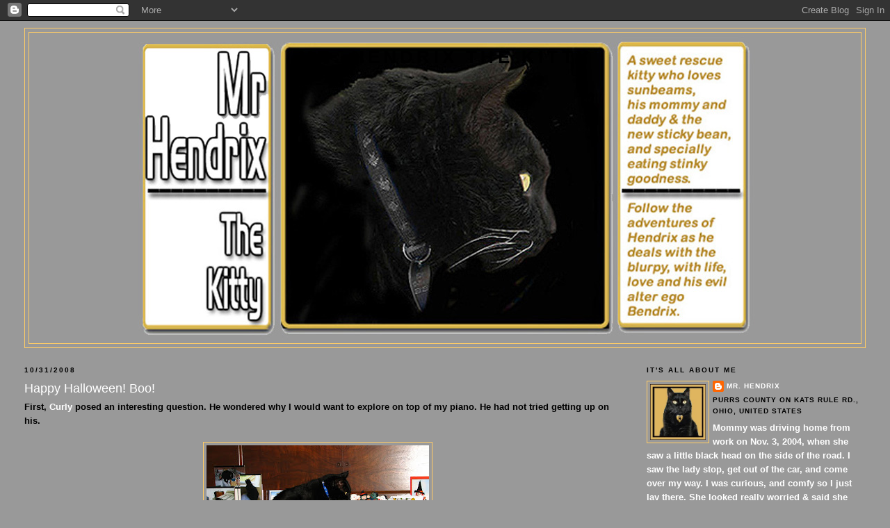

--- FILE ---
content_type: text/html; charset=UTF-8
request_url: https://mrhendrixthekitty.blogspot.com/2008/10/happy-halloween-boo.html?showComment=1225471620000
body_size: 19017
content:
<!DOCTYPE html>
<html dir='ltr'>
<head>
<link href='https://www.blogger.com/static/v1/widgets/2944754296-widget_css_bundle.css' rel='stylesheet' type='text/css'/>
<meta content='text/html; charset=UTF-8' http-equiv='Content-Type'/>
<meta content='blogger' name='generator'/>
<link href='https://mrhendrixthekitty.blogspot.com/favicon.ico' rel='icon' type='image/x-icon'/>
<link href='http://mrhendrixthekitty.blogspot.com/2008/10/happy-halloween-boo.html' rel='canonical'/>
<link rel="alternate" type="application/atom+xml" title="Mr. Hendrix the Kitty - Atom" href="https://mrhendrixthekitty.blogspot.com/feeds/posts/default" />
<link rel="alternate" type="application/rss+xml" title="Mr. Hendrix the Kitty - RSS" href="https://mrhendrixthekitty.blogspot.com/feeds/posts/default?alt=rss" />
<link rel="service.post" type="application/atom+xml" title="Mr. Hendrix the Kitty - Atom" href="https://www.blogger.com/feeds/35185797/posts/default" />

<link rel="alternate" type="application/atom+xml" title="Mr. Hendrix the Kitty - Atom" href="https://mrhendrixthekitty.blogspot.com/feeds/4649245338619463518/comments/default" />
<!--Can't find substitution for tag [blog.ieCssRetrofitLinks]-->
<link href='https://blogger.googleusercontent.com/img/b/R29vZ2xl/AVvXsEjoeTYKGDAAlgBlrOORdrhFFDfu2asRo7vNqghMw4q__fUVI7POdX-3X1WB8VWnRGh-slpvR85IFPfJOs5-y5v5N7z7b6b62CvPohCI0ZVjPR1ushAXljiqJyalcmNWIQyw7H82/s320/001.JPG' rel='image_src'/>
<meta content='http://mrhendrixthekitty.blogspot.com/2008/10/happy-halloween-boo.html' property='og:url'/>
<meta content='Happy Halloween! Boo!' property='og:title'/>
<meta content='First, Curly  posed an interesting question. He wondered why I would want to explore on top of my piano. He had not tried getting up on his....' property='og:description'/>
<meta content='https://blogger.googleusercontent.com/img/b/R29vZ2xl/AVvXsEjoeTYKGDAAlgBlrOORdrhFFDfu2asRo7vNqghMw4q__fUVI7POdX-3X1WB8VWnRGh-slpvR85IFPfJOs5-y5v5N7z7b6b62CvPohCI0ZVjPR1ushAXljiqJyalcmNWIQyw7H82/w1200-h630-p-k-no-nu/001.JPG' property='og:image'/>
<title>Mr. Hendrix the Kitty: Happy Halloween! Boo!</title>
<style id='page-skin-1' type='text/css'><!--
/*
-----------------------------------------------
Blogger Template Style
Name:     Minima Stretch
Date:     26 Feb 2004
----------------------------------------------- */
/* Use this with templates/template-twocol.html */
body {
background:#999999;
margin:0;
color:#000000;
font:x-small Georgia Serif;
font-size/* */:/**/small;
font-size: /**/small;
text-align: center;
}
a:link {
color:#ffffff;
text-decoration:none;
}
a:visited {
color:#ffffff;
text-decoration:none;
}
a:hover {
color:#ffffff;
text-decoration:underline;
}
a img {
border-width:0;
}
/* Header
-----------------------------------------------
*/
#header-wrapper {
margin:0 2% 10px;
border:1px solid #ffcc66;
}
#header {
margin: 5px;
border: 1px solid #ffcc66;
text-align: center;
color:#000000;
}
#header-inner {
background-position: center;
margin-left: auto;
margin-right: auto;
}
#header h1 {
margin:5px 5px 0;
padding:15px 20px .25em;
line-height:1.2em;
text-transform:uppercase;
letter-spacing:.2em;
font: normal bold 200% Verdana, sans-serif;
}
#header a {
color:#000000;
text-decoration:none;
}
#header a:hover {
color:#000000;
}
#header .description {
margin:0 5px 5px;
padding:0 20px 15px;
text-transform:uppercase;
letter-spacing:.2em;
line-height: 1.4em;
font: normal bold 78% Verdana, sans-serif;
color: #ffffff;
}
#header img {
margin-left: auto;
margin-right: auto;
}
/* Outer-Wrapper
----------------------------------------------- */
#outer-wrapper {
margin:0;
padding:10px;
text-align:left;
font: normal bold 100% Verdana, sans-serif;
}
#main-wrapper {
margin-left: 2%;
width: 67%;
float: left;
display: inline;       /* fix for doubling margin in IE */
word-wrap: break-word; /* fix for long text breaking sidebar float in IE */
overflow: hidden;      /* fix for long non-text content breaking IE sidebar float */
}
#sidebar-wrapper {
margin-right: 2%;
width: 25%;
float: right;
display: inline;       /* fix for doubling margin in IE */
word-wrap: break-word; /* fix for long text breaking sidebar float in IE */
overflow: hidden;      /* fix for long non-text content breaking IE sidebar float */
}
/* Headings
----------------------------------------------- */
h2 {
margin:1.5em 0 .75em;
font:normal bold 78% Verdana, sans-serif;
line-height: 1.4em;
text-transform:uppercase;
letter-spacing:.2em;
color:#000000;
}
/* Posts
-----------------------------------------------
*/
h2.date-header {
margin:1.5em 0 .5em;
}
.post {
margin:.5em 0 1.5em;
border-bottom:1px dotted #ffcc66;
padding-bottom:1.5em;
}
.post h3 {
margin:.25em 0 0;
padding:0 0 4px;
font-size:140%;
font-weight:normal;
line-height:1.4em;
color:#ffffff;
}
.post h3 a, .post h3 a:visited, .post h3 strong {
display:block;
text-decoration:none;
color:#ffffff;
font-weight:normal;
}
.post h3 strong, .post h3 a:hover {
color:#000000;
}
.post-body {
margin:0 0 .75em;
line-height:1.6em;
}
.post-body blockquote {
line-height:1.3em;
}
.post-footer {
margin: .75em 0;
color:#000000;
text-transform:uppercase;
letter-spacing:.1em;
font: normal bold 78% Verdana, sans-serif;
line-height: 1.4em;
}
.comment-link {
margin-left:.6em;
}
.post img, table.tr-caption-container {
padding:4px;
border:1px solid #ffcc66;
}
.tr-caption-container img {
border: none;
padding: 0;
}
.post blockquote {
margin:1em 20px;
}
.post blockquote p {
margin:.75em 0;
}
/* Comments
----------------------------------------------- */
#comments h4 {
margin:1em 0;
font-weight: bold;
line-height: 1.4em;
text-transform:uppercase;
letter-spacing:.2em;
color: #000000;
}
#comments-block {
margin:1em 0 1.5em;
line-height:1.6em;
}
#comments-block .comment-author {
margin:.5em 0;
}
#comments-block .comment-body {
margin:.25em 0 0;
}
#comments-block .comment-footer {
margin:-.25em 0 2em;
line-height: 1.4em;
text-transform:uppercase;
letter-spacing:.1em;
}
#comments-block .comment-body p {
margin:0 0 .75em;
}
.deleted-comment {
font-style:italic;
color:gray;
}
.feed-links {
clear: both;
line-height: 2.5em;
}
#blog-pager-newer-link {
float: left;
}
#blog-pager-older-link {
float: right;
}
#blog-pager {
text-align: center;
}
/* Sidebar Content
----------------------------------------------- */
.sidebar {
color: #ffffff;
line-height: 1.5em;
}
.sidebar ul {
list-style:none;
margin:0 0 0;
padding:0 0 0;
}
.sidebar li {
margin:0;
padding-top:0;
padding-right:0;
padding-bottom:.25em;
padding-left:15px;
text-indent:-15px;
line-height:1.5em;
}
.sidebar .widget, .main .widget {
border-bottom:1px dotted #ffcc66;
margin:0 0 1.5em;
padding:0 0 1.5em;
}
.main .Blog {
border-bottom-width: 0;
}
/* Profile
----------------------------------------------- */
.profile-img {
float: left;
margin-top: 0;
margin-right: 5px;
margin-bottom: 5px;
margin-left: 0;
padding: 4px;
border: 1px solid #ffcc66;
}
.profile-data {
margin:0;
text-transform:uppercase;
letter-spacing:.1em;
font: normal bold 78% Verdana, sans-serif;
color: #000000;
font-weight: bold;
line-height: 1.6em;
}
.profile-datablock {
margin:.5em 0 .5em;
}
.profile-textblock {
margin: 0.5em 0;
line-height: 1.6em;
}
.profile-link {
font: normal bold 78% Verdana, sans-serif;
text-transform: uppercase;
letter-spacing: .1em;
}
/* Footer
----------------------------------------------- */
#footer {
width:660px;
clear:both;
margin:0 auto;
padding-top:15px;
line-height: 1.6em;
text-transform:uppercase;
letter-spacing:.1em;
text-align: center;
}

--></style>
<link href='https://www.blogger.com/dyn-css/authorization.css?targetBlogID=35185797&amp;zx=04f0de32-f757-405a-b84c-54870d9dea15' media='none' onload='if(media!=&#39;all&#39;)media=&#39;all&#39;' rel='stylesheet'/><noscript><link href='https://www.blogger.com/dyn-css/authorization.css?targetBlogID=35185797&amp;zx=04f0de32-f757-405a-b84c-54870d9dea15' rel='stylesheet'/></noscript>
<meta name='google-adsense-platform-account' content='ca-host-pub-1556223355139109'/>
<meta name='google-adsense-platform-domain' content='blogspot.com'/>

</head>
<body>
<div class='navbar section' id='navbar'><div class='widget Navbar' data-version='1' id='Navbar1'><script type="text/javascript">
    function setAttributeOnload(object, attribute, val) {
      if(window.addEventListener) {
        window.addEventListener('load',
          function(){ object[attribute] = val; }, false);
      } else {
        window.attachEvent('onload', function(){ object[attribute] = val; });
      }
    }
  </script>
<div id="navbar-iframe-container"></div>
<script type="text/javascript" src="https://apis.google.com/js/platform.js"></script>
<script type="text/javascript">
      gapi.load("gapi.iframes:gapi.iframes.style.bubble", function() {
        if (gapi.iframes && gapi.iframes.getContext) {
          gapi.iframes.getContext().openChild({
              url: 'https://www.blogger.com/navbar/35185797?po\x3d4649245338619463518\x26origin\x3dhttps://mrhendrixthekitty.blogspot.com',
              where: document.getElementById("navbar-iframe-container"),
              id: "navbar-iframe"
          });
        }
      });
    </script><script type="text/javascript">
(function() {
var script = document.createElement('script');
script.type = 'text/javascript';
script.src = '//pagead2.googlesyndication.com/pagead/js/google_top_exp.js';
var head = document.getElementsByTagName('head')[0];
if (head) {
head.appendChild(script);
}})();
</script>
</div></div>
<div id='outer-wrapper'><div id='wrap2'>
<!-- skip links for text browsers -->
<span id='skiplinks' style='display:none;'>
<a href='#main'>skip to main </a> |
      <a href='#sidebar'>skip to sidebar</a>
</span>
<div id='header-wrapper'>
<div class='header section' id='header'><div class='widget Header' data-version='1' id='Header1'>
<div id='header-inner' style='background-image: url("https://blogger.googleusercontent.com/img/b/R29vZ2xl/AVvXsEjJn2j5IMWE6G3CQ6_nNumDrcWidCOubFPJl-w4sEmJ58ELfw2lpb3nlGZV3RBT1U0A5CbTgMjYV1ca5llknolloR9dbaNIAjpzENlnzKxkWXV3a-y8oD71fTjNPPgjYYSuvR2M/s1600-r/hendrixtest.jpg"); background-position: left; width: 900px; min-height: 442px; _height: 442px; background-repeat: no-repeat; '>
<div class='titlewrapper' style='background: transparent'>
<h1 class='title' style='background: transparent; border-width: 0px'>
<a href='https://mrhendrixthekitty.blogspot.com/'>
Mr. Hendrix the Kitty
</a>
</h1>
</div>
<div class='descriptionwrapper'>
<p class='description'><span>
</span></p>
</div>
</div>
</div></div>
</div>
<div id='content-wrapper'>
<div id='crosscol-wrapper' style='text-align:center'>
<div class='crosscol no-items section' id='crosscol'></div>
</div>
<div id='main-wrapper'>
<div class='main section' id='main'><div class='widget Blog' data-version='1' id='Blog1'>
<div class='blog-posts hfeed'>

          <div class="date-outer">
        
<h2 class='date-header'><span>10/31/2008</span></h2>

          <div class="date-posts">
        
<div class='post-outer'>
<div class='post hentry uncustomized-post-template' itemprop='blogPost' itemscope='itemscope' itemtype='http://schema.org/BlogPosting'>
<meta content='https://blogger.googleusercontent.com/img/b/R29vZ2xl/AVvXsEjoeTYKGDAAlgBlrOORdrhFFDfu2asRo7vNqghMw4q__fUVI7POdX-3X1WB8VWnRGh-slpvR85IFPfJOs5-y5v5N7z7b6b62CvPohCI0ZVjPR1ushAXljiqJyalcmNWIQyw7H82/s320/001.JPG' itemprop='image_url'/>
<meta content='35185797' itemprop='blogId'/>
<meta content='4649245338619463518' itemprop='postId'/>
<a name='4649245338619463518'></a>
<h3 class='post-title entry-title' itemprop='name'>
Happy Halloween! Boo!
</h3>
<div class='post-header'>
<div class='post-header-line-1'></div>
</div>
<div class='post-body entry-content' id='post-body-4649245338619463518' itemprop='description articleBody'>
First, <a href="http://www.curlythecat.blogspot.com">Curly</a> posed an interesting question. He wondered why I would want to explore on top of my piano. He had not tried getting up on his.<br /><br /><a href="https://blogger.googleusercontent.com/img/b/R29vZ2xl/AVvXsEjoeTYKGDAAlgBlrOORdrhFFDfu2asRo7vNqghMw4q__fUVI7POdX-3X1WB8VWnRGh-slpvR85IFPfJOs5-y5v5N7z7b6b62CvPohCI0ZVjPR1ushAXljiqJyalcmNWIQyw7H82/s1600-h/001.JPG"><img alt="" border="0" id="BLOGGER_PHOTO_ID_5263325713463809330" src="https://blogger.googleusercontent.com/img/b/R29vZ2xl/AVvXsEjoeTYKGDAAlgBlrOORdrhFFDfu2asRo7vNqghMw4q__fUVI7POdX-3X1WB8VWnRGh-slpvR85IFPfJOs5-y5v5N7z7b6b62CvPohCI0ZVjPR1ushAXljiqJyalcmNWIQyw7H82/s320/001.JPG" style="DISPLAY: block; MARGIN: 0px auto 10px; WIDTH: 320px; CURSOR: hand; HEIGHT: 208px; TEXT-ALIGN: center" /></a><br /><br />I thought a couple of photos shot as I tried to stealthily get to the top might explain.<br /><br /><a href="https://blogger.googleusercontent.com/img/b/R29vZ2xl/AVvXsEjxUWzl0QrnquSUKJyM2DPwAUJ7G_DEeQgoC5PVJFXdVifG4k_-iDfexOxJxR-q6Q-meIXZmsJhml4-h6r1MnvaFQ0qgmDMaIuBsDfQ70G8UsFREdl9PxenyM5F-7FjdryWUn3y/s1600-h/002.JPG"><img alt="" border="0" id="BLOGGER_PHOTO_ID_5263326789367630898" src="https://blogger.googleusercontent.com/img/b/R29vZ2xl/AVvXsEjxUWzl0QrnquSUKJyM2DPwAUJ7G_DEeQgoC5PVJFXdVifG4k_-iDfexOxJxR-q6Q-meIXZmsJhml4-h6r1MnvaFQ0qgmDMaIuBsDfQ70G8UsFREdl9PxenyM5F-7FjdryWUn3y/s320/002.JPG" style="DISPLAY: block; MARGIN: 0px auto 10px; WIDTH: 320px; CURSOR: hand; HEIGHT: 240px; TEXT-ALIGN: center" /></a><br /><br /><strong>Look at all the awesomely whappable stuff!!!!</strong><br /><br />My beans usually go all out for Halloween. They had to cut back this year since their flight leaves at 6:00AM (Yipes!) on Sat and have to pull everything in after trick or treating. But, here is what they put up! They never never use those fake spider webs since even tho I can't be hurt if they are outside, eventually they'll have to be thrown away and mommy is afraid another animal will be hurt by them.<br /><br /><a href="https://blogger.googleusercontent.com/img/b/R29vZ2xl/AVvXsEhBu89hDG6FUlFAPbipT7qZB9oWe2RueePRIDBEw9n7cOXWPgpu0hKkge26G2qWDlG8N9EKJqRVKM_SFIyXbc3NN9rT_UWYYIeFEu_HF0_28Z98Z3MXjZI8BQsQshqTsYWaFRWJ/s1600-h/008.JPG"><img alt="" border="0" id="BLOGGER_PHOTO_ID_5263327002893579602" src="https://blogger.googleusercontent.com/img/b/R29vZ2xl/AVvXsEhBu89hDG6FUlFAPbipT7qZB9oWe2RueePRIDBEw9n7cOXWPgpu0hKkge26G2qWDlG8N9EKJqRVKM_SFIyXbc3NN9rT_UWYYIeFEu_HF0_28Z98Z3MXjZI8BQsQshqTsYWaFRWJ/s320/008.JPG" style="DISPLAY: block; MARGIN: 0px auto 10px; WIDTH: 320px; CURSOR: hand; HEIGHT: 302px; TEXT-ALIGN: center" /></a><br /><br /><a href="https://blogger.googleusercontent.com/img/b/R29vZ2xl/AVvXsEhSHZhyphenhyphenCSUm4GmCFKhoVKODezlf0zsafRXlDodO_aPExhHacfJDtAwy3Ol-5WW647vj_l9_GPNIIb6Viucz0Q2zHhcbiZbWp85w5v2RTeZkETkRGKzLtJdA_0C5qxJfDfLVew2N/s1600-h/010.JPG"><img alt="" border="0" id="BLOGGER_PHOTO_ID_5263328908728589778" src="https://blogger.googleusercontent.com/img/b/R29vZ2xl/AVvXsEhSHZhyphenhyphenCSUm4GmCFKhoVKODezlf0zsafRXlDodO_aPExhHacfJDtAwy3Ol-5WW647vj_l9_GPNIIb6Viucz0Q2zHhcbiZbWp85w5v2RTeZkETkRGKzLtJdA_0C5qxJfDfLVew2N/s320/010.JPG" style="DISPLAY: block; MARGIN: 0px auto 10px; WIDTH: 320px; CURSOR: hand; HEIGHT: 316px; TEXT-ALIGN: center" /></a><br /><br />The pirate ghost sits in front of our fog machine. The graveyard, although smaller is still spooky. And lets not forget Bill. Oh yes I named my new best friend "Bill Shatner" I know she is a "she," but lets all admit, she isn't exactly feminine.... Can anyone guess why I named my "Big Giant Head" "William Shatner?"<br /><br /><a href="https://blogger.googleusercontent.com/img/b/R29vZ2xl/AVvXsEjZPs8muP8b745387cxSZl6Nj0EcCWBdmqvKEb3qwRrFdf9gpVBdNk6qgY-ef9uigH-9LTZSbPt9u77eMT-eNmaKTUNIh2X9HBYHYp-4MzaKqeSDImsMiCtHzRYo-0RlQmVbpfw/s1600-h/011.JPG"><img alt="" border="0" id="BLOGGER_PHOTO_ID_5263329220396936754" src="https://blogger.googleusercontent.com/img/b/R29vZ2xl/AVvXsEjZPs8muP8b745387cxSZl6Nj0EcCWBdmqvKEb3qwRrFdf9gpVBdNk6qgY-ef9uigH-9LTZSbPt9u77eMT-eNmaKTUNIh2X9HBYHYp-4MzaKqeSDImsMiCtHzRYo-0RlQmVbpfw/s320/011.JPG" style="DISPLAY: block; MARGIN: 0px auto 10px; WIDTH: 320px; CURSOR: hand; HEIGHT: 240px; TEXT-ALIGN: center" /></a><br /><br />I'm going to spend a lot of today with my <a href="http://www.sweetladycat.blogspot.com/">sweet lady cat Brandi</a>. Her mommy is having an outpatient surgeree today. Please send her many healing thoughts.
<div style='clear: both;'></div>
</div>
<div class='post-footer'>
<div class='post-footer-line post-footer-line-1'>
<span class='post-author vcard'>
Posted by
<span class='fn' itemprop='author' itemscope='itemscope' itemtype='http://schema.org/Person'>
<meta content='https://www.blogger.com/profile/07363458645411103051' itemprop='url'/>
<a class='g-profile' href='https://www.blogger.com/profile/07363458645411103051' rel='author' title='author profile'>
<span itemprop='name'>Mr. Hendrix</span>
</a>
</span>
</span>
<span class='post-timestamp'>
</span>
<span class='post-comment-link'>
</span>
<span class='post-icons'>
<span class='item-control blog-admin pid-605983303'>
<a href='https://www.blogger.com/post-edit.g?blogID=35185797&postID=4649245338619463518&from=pencil' title='Edit Post'>
<img alt='' class='icon-action' height='18' src='https://resources.blogblog.com/img/icon18_edit_allbkg.gif' width='18'/>
</a>
</span>
</span>
<div class='post-share-buttons goog-inline-block'>
</div>
</div>
<div class='post-footer-line post-footer-line-2'>
<span class='post-labels'>
Labels:
<a href='https://mrhendrixthekitty.blogspot.com/search/label/Happy%20Halloween' rel='tag'>Happy Halloween</a>,
<a href='https://mrhendrixthekitty.blogspot.com/search/label/My%20beans%20love%20decorating' rel='tag'>My beans love decorating</a>,
<a href='https://mrhendrixthekitty.blogspot.com/search/label/spoooooooky' rel='tag'>spoooooooky</a>,
<a href='https://mrhendrixthekitty.blogspot.com/search/label/When%20was%20Bill%20the%20Big%20Giant%20Head' rel='tag'>When was Bill the Big Giant Head</a>
</span>
</div>
<div class='post-footer-line post-footer-line-3'>
<span class='post-location'>
</span>
</div>
</div>
</div>
<div class='comments' id='comments'>
<a name='comments'></a>
<h4>26 comments:</h4>
<div id='Blog1_comments-block-wrapper'>
<dl class='avatar-comment-indent' id='comments-block'>
<dt class='comment-author ' id='c1594087376894126213'>
<a name='c1594087376894126213'></a>
<div class="avatar-image-container avatar-stock"><span dir="ltr"><a href="https://www.blogger.com/profile/17038846759577656847" target="" rel="nofollow" onclick="" class="avatar-hovercard" id="av-1594087376894126213-17038846759577656847"><img src="//www.blogger.com/img/blogger_logo_round_35.png" width="35" height="35" alt="" title="Purrageous Pirates">

</a></span></div>
<a href='https://www.blogger.com/profile/17038846759577656847' rel='nofollow'>Purrageous Pirates</a>
said...
</dt>
<dd class='comment-body' id='Blog1_cmt-1594087376894126213'>
<p>
We love your yard decorations!! Daddy left Mommy's camera at work but we are hoping to get some pictures of ours (and the party tonight of course) to show everyone. Mommy got your letter last night and said make sure to go to the fort in Saint Augustine and go to the top level and watch the bay. You will see tons of dolphins (the bay is called Dolphin Bay actually) and its really awesome and a great view!! You will LOVE the lighthouse. Mommy found it very eery!! In fact, did you know there is a Ghost Hunter marathon on RIGHT NOW?! HAPPY HALLOWEEN guys! And have a good and safe trip too!!!!!!!! Let us know the minute you get back!!!!
</p>
</dd>
<dd class='comment-footer'>
<span class='comment-timestamp'>
<a href='https://mrhendrixthekitty.blogspot.com/2008/10/happy-halloween-boo.html?showComment=1225465140000#c1594087376894126213' title='comment permalink'>
10:59 AM
</a>
<span class='item-control blog-admin pid-1340093099'>
<a class='comment-delete' href='https://www.blogger.com/comment/delete/35185797/1594087376894126213' title='Delete Comment'>
<img src='https://resources.blogblog.com/img/icon_delete13.gif'/>
</a>
</span>
</span>
</dd>
<dt class='comment-author ' id='c8027996495121370166'>
<a name='c8027996495121370166'></a>
<div class="avatar-image-container avatar-stock"><span dir="ltr"><img src="//resources.blogblog.com/img/blank.gif" width="35" height="35" alt="" title="Anonymous">

</span></div>
Anonymous
said...
</dt>
<dd class='comment-body' id='Blog1_cmt-8027996495121370166'>
<p>
Fantastic halloween displays in your garden. Is the ghost called William Shatner because it was so enterprising of yor mom to put him in the display? (hahaha Star Trek space ship: Enterprise!!!!!)<BR/><BR/>WisHinG yOu a FaBulOuSly SpOoKy HalLoWeEn!
</p>
</dd>
<dd class='comment-footer'>
<span class='comment-timestamp'>
<a href='https://mrhendrixthekitty.blogspot.com/2008/10/happy-halloween-boo.html?showComment=1225465500000#c8027996495121370166' title='comment permalink'>
11:05 AM
</a>
<span class='item-control blog-admin pid-795022803'>
<a class='comment-delete' href='https://www.blogger.com/comment/delete/35185797/8027996495121370166' title='Delete Comment'>
<img src='https://resources.blogblog.com/img/icon_delete13.gif'/>
</a>
</span>
</span>
</dd>
<dt class='comment-author ' id='c6401284366628689107'>
<a name='c6401284366628689107'></a>
<div class="avatar-image-container vcard"><span dir="ltr"><a href="https://www.blogger.com/profile/01751442642366810379" target="" rel="nofollow" onclick="" class="avatar-hovercard" id="av-6401284366628689107-01751442642366810379"><img src="https://resources.blogblog.com/img/blank.gif" width="35" height="35" class="delayLoad" style="display: none;" longdesc="//blogger.googleusercontent.com/img/b/R29vZ2xl/AVvXsEhVWJN-Zr3hIV28oJb7hGNAKSeI2nQiWZ085J0sZ-bIoSuh-ckTaKWEJgXb1etFMLgvXXGB4klbtTdR94Tr21PO6EaQi_oCE6ZPJW5Mvo2eb9bA5MYFmQCyfK-hha2d1Rs/s45-c/Laila+amber+eyes+%282%29.jpg" alt="" title="Laila and Angel Minchie">

<noscript><img src="//blogger.googleusercontent.com/img/b/R29vZ2xl/AVvXsEhVWJN-Zr3hIV28oJb7hGNAKSeI2nQiWZ085J0sZ-bIoSuh-ckTaKWEJgXb1etFMLgvXXGB4klbtTdR94Tr21PO6EaQi_oCE6ZPJW5Mvo2eb9bA5MYFmQCyfK-hha2d1Rs/s45-c/Laila+amber+eyes+%282%29.jpg" width="35" height="35" class="photo" alt=""></noscript></a></span></div>
<a href='https://www.blogger.com/profile/01751442642366810379' rel='nofollow'>Laila and Angel Minchie</a>
said...
</dt>
<dd class='comment-body' id='Blog1_cmt-6401284366628689107'>
<p>
Great decorations!  However, we would be too scairty to come to your house.  Be very careful today being a black kitty and all!<BR/><BR/>Happy Halloween!<BR/><BR/>Laila and Minchie
</p>
</dd>
<dd class='comment-footer'>
<span class='comment-timestamp'>
<a href='https://mrhendrixthekitty.blogspot.com/2008/10/happy-halloween-boo.html?showComment=1225467180000#c6401284366628689107' title='comment permalink'>
11:33 AM
</a>
<span class='item-control blog-admin pid-377314633'>
<a class='comment-delete' href='https://www.blogger.com/comment/delete/35185797/6401284366628689107' title='Delete Comment'>
<img src='https://resources.blogblog.com/img/icon_delete13.gif'/>
</a>
</span>
</span>
</dd>
<dt class='comment-author ' id='c331335957103496699'>
<a name='c331335957103496699'></a>
<div class="avatar-image-container vcard"><span dir="ltr"><a href="https://www.blogger.com/profile/04593776444080555845" target="" rel="nofollow" onclick="" class="avatar-hovercard" id="av-331335957103496699-04593776444080555845"><img src="https://resources.blogblog.com/img/blank.gif" width="35" height="35" class="delayLoad" style="display: none;" longdesc="//blogger.googleusercontent.com/img/b/R29vZ2xl/AVvXsEhFxDaUNvaZ8v5fCZ0DToKb10cSMCcvY0sWs0fI-850U6aa4lruc223YPzi83gJYnFVCiksxyZbfGWOv8tgMpZ_COQopMQRXGJiyHNac5QPjmcY9wvcSwGMY3Its0UBtQ/s45-c/9A19F83F-22D2-4B2A-BF69-FFA4D59AB33A.jpeg" alt="" title="The Island Cats">

<noscript><img src="//blogger.googleusercontent.com/img/b/R29vZ2xl/AVvXsEhFxDaUNvaZ8v5fCZ0DToKb10cSMCcvY0sWs0fI-850U6aa4lruc223YPzi83gJYnFVCiksxyZbfGWOv8tgMpZ_COQopMQRXGJiyHNac5QPjmcY9wvcSwGMY3Its0UBtQ/s45-c/9A19F83F-22D2-4B2A-BF69-FFA4D59AB33A.jpeg" width="35" height="35" class="photo" alt=""></noscript></a></span></div>
<a href='https://www.blogger.com/profile/04593776444080555845' rel='nofollow'>The Island Cats</a>
said...
</dt>
<dd class='comment-body' id='Blog1_cmt-331335957103496699'>
<p>
Hendrix!  Your decorations are really spooky!<BR/><BR/>Hope you have a Happy Halloween and get more treats than tricks!
</p>
</dd>
<dd class='comment-footer'>
<span class='comment-timestamp'>
<a href='https://mrhendrixthekitty.blogspot.com/2008/10/happy-halloween-boo.html?showComment=1225467720000#c331335957103496699' title='comment permalink'>
11:42 AM
</a>
<span class='item-control blog-admin pid-709585660'>
<a class='comment-delete' href='https://www.blogger.com/comment/delete/35185797/331335957103496699' title='Delete Comment'>
<img src='https://resources.blogblog.com/img/icon_delete13.gif'/>
</a>
</span>
</span>
</dd>
<dt class='comment-author ' id='c8848915267548372044'>
<a name='c8848915267548372044'></a>
<div class="avatar-image-container avatar-stock"><span dir="ltr"><a href="https://www.blogger.com/profile/10097270784378269557" target="" rel="nofollow" onclick="" class="avatar-hovercard" id="av-8848915267548372044-10097270784378269557"><img src="//www.blogger.com/img/blogger_logo_round_35.png" width="35" height="35" alt="" title="Maggie May">

</a></span></div>
<a href='https://www.blogger.com/profile/10097270784378269557' rel='nofollow'>Maggie May</a>
said...
</dt>
<dd class='comment-body' id='Blog1_cmt-8848915267548372044'>
<p>
Happy Halloween! We hope you get lots of yummy treats!<BR/>~The Creek Cats~
</p>
</dd>
<dd class='comment-footer'>
<span class='comment-timestamp'>
<a href='https://mrhendrixthekitty.blogspot.com/2008/10/happy-halloween-boo.html?showComment=1225471620000#c8848915267548372044' title='comment permalink'>
12:47 PM
</a>
<span class='item-control blog-admin pid-1273072119'>
<a class='comment-delete' href='https://www.blogger.com/comment/delete/35185797/8848915267548372044' title='Delete Comment'>
<img src='https://resources.blogblog.com/img/icon_delete13.gif'/>
</a>
</span>
</span>
</dd>
<dt class='comment-author ' id='c5119874151213807778'>
<a name='c5119874151213807778'></a>
<div class="avatar-image-container vcard"><span dir="ltr"><a href="https://www.blogger.com/profile/06717404441456989923" target="" rel="nofollow" onclick="" class="avatar-hovercard" id="av-5119874151213807778-06717404441456989923"><img src="https://resources.blogblog.com/img/blank.gif" width="35" height="35" class="delayLoad" style="display: none;" longdesc="//2.bp.blogspot.com/_xjrNRRPonuc/Sar6HmCHF8I/AAAAAAAADAI/s2Y3eA8iiT4/S45-s35/jan29%2B015.jpg" alt="" title="Clover">

<noscript><img src="//2.bp.blogspot.com/_xjrNRRPonuc/Sar6HmCHF8I/AAAAAAAADAI/s2Y3eA8iiT4/S45-s35/jan29%2B015.jpg" width="35" height="35" class="photo" alt=""></noscript></a></span></div>
<a href='https://www.blogger.com/profile/06717404441456989923' rel='nofollow'>Clover</a>
said...
</dt>
<dd class='comment-body' id='Blog1_cmt-5119874151213807778'>
<p>
Happy Howloween buddy!! Hope you have a fun night!<BR/>Love Clover xo
</p>
</dd>
<dd class='comment-footer'>
<span class='comment-timestamp'>
<a href='https://mrhendrixthekitty.blogspot.com/2008/10/happy-halloween-boo.html?showComment=1225472280000#c5119874151213807778' title='comment permalink'>
12:58 PM
</a>
<span class='item-control blog-admin pid-1821228336'>
<a class='comment-delete' href='https://www.blogger.com/comment/delete/35185797/5119874151213807778' title='Delete Comment'>
<img src='https://resources.blogblog.com/img/icon_delete13.gif'/>
</a>
</span>
</span>
</dd>
<dt class='comment-author ' id='c5037199600983344103'>
<a name='c5037199600983344103'></a>
<div class="avatar-image-container avatar-stock"><span dir="ltr"><img src="//resources.blogblog.com/img/blank.gif" width="35" height="35" alt="" title="Anonymous">

</span></div>
Anonymous
said...
</dt>
<dd class='comment-body' id='Blog1_cmt-5037199600983344103'>
<p>
WHAPPAGE should begin NOW!!  heh heh<BR/><BR/>Happy Halloween!  We hopes yoo gets sum nip tonight, safe indoors.
</p>
</dd>
<dd class='comment-footer'>
<span class='comment-timestamp'>
<a href='https://mrhendrixthekitty.blogspot.com/2008/10/happy-halloween-boo.html?showComment=1225475340000#c5037199600983344103' title='comment permalink'>
1:49 PM
</a>
<span class='item-control blog-admin pid-349655867'>
<a class='comment-delete' href='https://www.blogger.com/comment/delete/35185797/5037199600983344103' title='Delete Comment'>
<img src='https://resources.blogblog.com/img/icon_delete13.gif'/>
</a>
</span>
</span>
</dd>
<dt class='comment-author ' id='c8440219144716896430'>
<a name='c8440219144716896430'></a>
<div class="avatar-image-container vcard"><span dir="ltr"><a href="https://www.blogger.com/profile/14196791481240255534" target="" rel="nofollow" onclick="" class="avatar-hovercard" id="av-8440219144716896430-14196791481240255534"><img src="https://resources.blogblog.com/img/blank.gif" width="35" height="35" class="delayLoad" style="display: none;" longdesc="//blogger.googleusercontent.com/img/b/R29vZ2xl/AVvXsEjNstqiKQjNPtOjkGuqKS8yjoBR5XeLH-CwZAG1rGLTvJrAGgWnN-L09D5dd8xf8nkIZQpw_E7qnYdyl2V2j1f92vEATilgtRHXbe54UmYLs2SY76PgYBngyP9_WWkU0w/s45-c/130522-DSCF8323-Spike-China.jpg" alt="" title="Spike William and Angels China Cat and Willow">

<noscript><img src="//blogger.googleusercontent.com/img/b/R29vZ2xl/AVvXsEjNstqiKQjNPtOjkGuqKS8yjoBR5XeLH-CwZAG1rGLTvJrAGgWnN-L09D5dd8xf8nkIZQpw_E7qnYdyl2V2j1f92vEATilgtRHXbe54UmYLs2SY76PgYBngyP9_WWkU0w/s45-c/130522-DSCF8323-Spike-China.jpg" width="35" height="35" class="photo" alt=""></noscript></a></span></div>
<a href='https://www.blogger.com/profile/14196791481240255534' rel='nofollow'>Spike William and Angels China Cat and Willow</a>
said...
</dt>
<dd class='comment-body' id='Blog1_cmt-8440219144716896430'>
<p>
I would surely love whapping on that piano! Your yard looks very spooky and I hope that you have a safe holiday!<BR/><BR/>Happy Halloween<BR/>Purrrrrrs, China Cat &amp; Willow
</p>
</dd>
<dd class='comment-footer'>
<span class='comment-timestamp'>
<a href='https://mrhendrixthekitty.blogspot.com/2008/10/happy-halloween-boo.html?showComment=1225478100000#c8440219144716896430' title='comment permalink'>
2:35 PM
</a>
<span class='item-control blog-admin pid-392559169'>
<a class='comment-delete' href='https://www.blogger.com/comment/delete/35185797/8440219144716896430' title='Delete Comment'>
<img src='https://resources.blogblog.com/img/icon_delete13.gif'/>
</a>
</span>
</span>
</dd>
<dt class='comment-author ' id='c1337900228989113072'>
<a name='c1337900228989113072'></a>
<div class="avatar-image-container vcard"><span dir="ltr"><a href="https://www.blogger.com/profile/11633703493293616291" target="" rel="nofollow" onclick="" class="avatar-hovercard" id="av-1337900228989113072-11633703493293616291"><img src="https://resources.blogblog.com/img/blank.gif" width="35" height="35" class="delayLoad" style="display: none;" longdesc="//3.bp.blogspot.com/_Z9ORnq1RvWs/SZ4SmkhUrCI/AAAAAAAADT4/VlmuOwrRnCY/S45-s35/chica-pumuckl.jpg" alt="" title="Ana">

<noscript><img src="//3.bp.blogspot.com/_Z9ORnq1RvWs/SZ4SmkhUrCI/AAAAAAAADT4/VlmuOwrRnCY/S45-s35/chica-pumuckl.jpg" width="35" height="35" class="photo" alt=""></noscript></a></span></div>
<a href='https://www.blogger.com/profile/11633703493293616291' rel='nofollow'>Ana</a>
said...
</dt>
<dd class='comment-body' id='Blog1_cmt-1337900228989113072'>
<p>
Oh yes, that piano looks very very interesting!<BR/>Have a great Halloween!
</p>
</dd>
<dd class='comment-footer'>
<span class='comment-timestamp'>
<a href='https://mrhendrixthekitty.blogspot.com/2008/10/happy-halloween-boo.html?showComment=1225479660000#c1337900228989113072' title='comment permalink'>
3:01 PM
</a>
<span class='item-control blog-admin pid-443763205'>
<a class='comment-delete' href='https://www.blogger.com/comment/delete/35185797/1337900228989113072' title='Delete Comment'>
<img src='https://resources.blogblog.com/img/icon_delete13.gif'/>
</a>
</span>
</span>
</dd>
<dt class='comment-author ' id='c9007430076072115436'>
<a name='c9007430076072115436'></a>
<div class="avatar-image-container vcard"><span dir="ltr"><a href="https://www.blogger.com/profile/01550124603274350444" target="" rel="nofollow" onclick="" class="avatar-hovercard" id="av-9007430076072115436-01550124603274350444"><img src="https://resources.blogblog.com/img/blank.gif" width="35" height="35" class="delayLoad" style="display: none;" longdesc="//blogger.googleusercontent.com/img/b/R29vZ2xl/AVvXsEg3MTGpzIpICNegvPiLJwsDMhZ9S7cuWyRJZ5qozUVbRpC12Dv5-C5kaVfwpidb1U3j7U9HWdUVNVDvDC6J3yAY9VsVbVUUagafcTHTApubaaAZSkTXCeYrXhB7cXaN3Y0/s45-c/blogger_cats_profile_pic_angel_ed.jpg" alt="" title="Meowers from Missouri">

<noscript><img src="//blogger.googleusercontent.com/img/b/R29vZ2xl/AVvXsEg3MTGpzIpICNegvPiLJwsDMhZ9S7cuWyRJZ5qozUVbRpC12Dv5-C5kaVfwpidb1U3j7U9HWdUVNVDvDC6J3yAY9VsVbVUUagafcTHTApubaaAZSkTXCeYrXhB7cXaN3Y0/s45-c/blogger_cats_profile_pic_angel_ed.jpg" width="35" height="35" class="photo" alt=""></noscript></a></span></div>
<a href='https://www.blogger.com/profile/01550124603274350444' rel='nofollow'>Meowers from Missouri</a>
said...
</dt>
<dd class='comment-body' id='Blog1_cmt-9007430076072115436'>
<p>
was it acause he was the "leader", the "big giant head" for the aliens on the "3rd rock from the sun" TV program?<BR/><BR/>mom can't member so good, but we hasta depend on her acause that was afore our time!!<BR/><BR/>you has furry nice decorations--the little spookies are sure to enjoy them.<BR/><BR/>happy meowloween!!
</p>
</dd>
<dd class='comment-footer'>
<span class='comment-timestamp'>
<a href='https://mrhendrixthekitty.blogspot.com/2008/10/happy-halloween-boo.html?showComment=1225479840000#c9007430076072115436' title='comment permalink'>
3:04 PM
</a>
<span class='item-control blog-admin pid-2076170096'>
<a class='comment-delete' href='https://www.blogger.com/comment/delete/35185797/9007430076072115436' title='Delete Comment'>
<img src='https://resources.blogblog.com/img/icon_delete13.gif'/>
</a>
</span>
</span>
</dd>
<dt class='comment-author ' id='c4644948943536637971'>
<a name='c4644948943536637971'></a>
<div class="avatar-image-container vcard"><span dir="ltr"><a href="https://www.blogger.com/profile/17892844768633203890" target="" rel="nofollow" onclick="" class="avatar-hovercard" id="av-4644948943536637971-17892844768633203890"><img src="https://resources.blogblog.com/img/blank.gif" width="35" height="35" class="delayLoad" style="display: none;" longdesc="//2.bp.blogspot.com/_FEsroA_SFYA/SXpMAK69GWI/AAAAAAAAARI/_Xhifiq6GLY/S45-s35/125%2Bpix%2Bsq%2Borange%2Bsabrina%2Blogo.jpg" alt="" title="PurrPrints">

<noscript><img src="//2.bp.blogspot.com/_FEsroA_SFYA/SXpMAK69GWI/AAAAAAAAARI/_Xhifiq6GLY/S45-s35/125%2Bpix%2Bsq%2Borange%2Bsabrina%2Blogo.jpg" width="35" height="35" class="photo" alt=""></noscript></a></span></div>
<a href='https://www.blogger.com/profile/17892844768633203890' rel='nofollow'>PurrPrints</a>
said...
</dt>
<dd class='comment-body' id='Blog1_cmt-4644948943536637971'>
<p>
Wow...that's quite a halloween set up--both on the piano and outside :)
</p>
</dd>
<dd class='comment-footer'>
<span class='comment-timestamp'>
<a href='https://mrhendrixthekitty.blogspot.com/2008/10/happy-halloween-boo.html?showComment=1225483680000#c4644948943536637971' title='comment permalink'>
4:08 PM
</a>
<span class='item-control blog-admin pid-1218844872'>
<a class='comment-delete' href='https://www.blogger.com/comment/delete/35185797/4644948943536637971' title='Delete Comment'>
<img src='https://resources.blogblog.com/img/icon_delete13.gif'/>
</a>
</span>
</span>
</dd>
<dt class='comment-author ' id='c9046322420407428942'>
<a name='c9046322420407428942'></a>
<div class="avatar-image-container vcard"><span dir="ltr"><a href="https://www.blogger.com/profile/14279659034201110001" target="" rel="nofollow" onclick="" class="avatar-hovercard" id="av-9046322420407428942-14279659034201110001"><img src="https://resources.blogblog.com/img/blank.gif" width="35" height="35" class="delayLoad" style="display: none;" longdesc="//2.bp.blogspot.com/_yQVFTE-aoWI/SaxaJQtG1tI/AAAAAAAAACQ/BnSR7zrgl7k/S45-s35/Mommys%2BLittle%2BFat%2BBoy%2Bstamps%2Bcopy.jpg" alt="" title="Sunny&amp;#39;s Mommy">

<noscript><img src="//2.bp.blogspot.com/_yQVFTE-aoWI/SaxaJQtG1tI/AAAAAAAAACQ/BnSR7zrgl7k/S45-s35/Mommys%2BLittle%2BFat%2BBoy%2Bstamps%2Bcopy.jpg" width="35" height="35" class="photo" alt=""></noscript></a></span></div>
<a href='https://www.blogger.com/profile/14279659034201110001' rel='nofollow'>Sunny&#39;s Mommy</a>
said...
</dt>
<dd class='comment-body' id='Blog1_cmt-9046322420407428942'>
<p>
Your yard looks very spooky!  I have no guess why you named her William Shatner.  I'm curious to find out the reason now.<BR/><BR/>Happy Halloween, Hendrix :-D
</p>
</dd>
<dd class='comment-footer'>
<span class='comment-timestamp'>
<a href='https://mrhendrixthekitty.blogspot.com/2008/10/happy-halloween-boo.html?showComment=1225484040000#c9046322420407428942' title='comment permalink'>
4:14 PM
</a>
<span class='item-control blog-admin pid-212565925'>
<a class='comment-delete' href='https://www.blogger.com/comment/delete/35185797/9046322420407428942' title='Delete Comment'>
<img src='https://resources.blogblog.com/img/icon_delete13.gif'/>
</a>
</span>
</span>
</dd>
<dt class='comment-author ' id='c4483250429657533021'>
<a name='c4483250429657533021'></a>
<div class="avatar-image-container vcard"><span dir="ltr"><a href="https://www.blogger.com/profile/07441676450108596063" target="" rel="nofollow" onclick="" class="avatar-hovercard" id="av-4483250429657533021-07441676450108596063"><img src="https://resources.blogblog.com/img/blank.gif" width="35" height="35" class="delayLoad" style="display: none;" longdesc="//1.bp.blogspot.com/_dP0CnExJS9A/SYM0W7WMJYI/AAAAAAAAJw4/vxBOnx_HxhE/S45-s35/asta%2Bstamp.jpg" alt="" title="Asta">

<noscript><img src="//1.bp.blogspot.com/_dP0CnExJS9A/SYM0W7WMJYI/AAAAAAAAJw4/vxBOnx_HxhE/S45-s35/asta%2Bstamp.jpg" width="35" height="35" class="photo" alt=""></noscript></a></span></div>
<a href='https://www.blogger.com/profile/07441676450108596063' rel='nofollow'>Asta</a>
said...
</dt>
<dd class='comment-body' id='Blog1_cmt-4483250429657533021'>
<p>
Mr.Hendrix<BR/>appy Halloweento you!!1<BR/>I love youw decowations..and hope you get lots of tweat to shawe wif youw sweet lady...I will cwoss my paws fow the suwgewawy<BR/>smoochie kisses <BR/>love<BR/>ASTA
</p>
</dd>
<dd class='comment-footer'>
<span class='comment-timestamp'>
<a href='https://mrhendrixthekitty.blogspot.com/2008/10/happy-halloween-boo.html?showComment=1225484940000#c4483250429657533021' title='comment permalink'>
4:29 PM
</a>
<span class='item-control blog-admin pid-296122304'>
<a class='comment-delete' href='https://www.blogger.com/comment/delete/35185797/4483250429657533021' title='Delete Comment'>
<img src='https://resources.blogblog.com/img/icon_delete13.gif'/>
</a>
</span>
</span>
</dd>
<dt class='comment-author ' id='c667936337099529329'>
<a name='c667936337099529329'></a>
<div class="avatar-image-container avatar-stock"><span dir="ltr"><img src="//resources.blogblog.com/img/blank.gif" width="35" height="35" alt="" title="Anonymous">

</span></div>
Anonymous
said...
</dt>
<dd class='comment-body' id='Blog1_cmt-667936337099529329'>
<p>
Happy Halloween Mr. Hendrix - and Bendrix!
</p>
</dd>
<dd class='comment-footer'>
<span class='comment-timestamp'>
<a href='https://mrhendrixthekitty.blogspot.com/2008/10/happy-halloween-boo.html?showComment=1225485240000#c667936337099529329' title='comment permalink'>
4:34 PM
</a>
<span class='item-control blog-admin pid-795022803'>
<a class='comment-delete' href='https://www.blogger.com/comment/delete/35185797/667936337099529329' title='Delete Comment'>
<img src='https://resources.blogblog.com/img/icon_delete13.gif'/>
</a>
</span>
</span>
</dd>
<dt class='comment-author ' id='c5423774501544723258'>
<a name='c5423774501544723258'></a>
<div class="avatar-image-container vcard"><span dir="ltr"><a href="https://www.blogger.com/profile/06717404441456989923" target="" rel="nofollow" onclick="" class="avatar-hovercard" id="av-5423774501544723258-06717404441456989923"><img src="https://resources.blogblog.com/img/blank.gif" width="35" height="35" class="delayLoad" style="display: none;" longdesc="//2.bp.blogspot.com/_xjrNRRPonuc/Sar6HmCHF8I/AAAAAAAADAI/s2Y3eA8iiT4/S45-s35/jan29%2B015.jpg" alt="" title="Clover">

<noscript><img src="//2.bp.blogspot.com/_xjrNRRPonuc/Sar6HmCHF8I/AAAAAAAADAI/s2Y3eA8iiT4/S45-s35/jan29%2B015.jpg" width="35" height="35" class="photo" alt=""></noscript></a></span></div>
<a href='https://www.blogger.com/profile/06717404441456989923' rel='nofollow'>Clover</a>
said...
</dt>
<dd class='comment-body' id='Blog1_cmt-5423774501544723258'>
<p>
Hendrix - I just got a card in the mail from you!! Thank you so much for thinking of me. I really really love the card - you and I are both on it; it's perfect!<BR/>You are the best NOMSS friend ever!<BR/>Love Clover xo
</p>
</dd>
<dd class='comment-footer'>
<span class='comment-timestamp'>
<a href='https://mrhendrixthekitty.blogspot.com/2008/10/happy-halloween-boo.html?showComment=1225495740000#c5423774501544723258' title='comment permalink'>
7:29 PM
</a>
<span class='item-control blog-admin pid-1821228336'>
<a class='comment-delete' href='https://www.blogger.com/comment/delete/35185797/5423774501544723258' title='Delete Comment'>
<img src='https://resources.blogblog.com/img/icon_delete13.gif'/>
</a>
</span>
</span>
</dd>
<dt class='comment-author ' id='c8817991909058418439'>
<a name='c8817991909058418439'></a>
<div class="avatar-image-container vcard"><span dir="ltr"><a href="https://www.blogger.com/profile/16629913777113947118" target="" rel="nofollow" onclick="" class="avatar-hovercard" id="av-8817991909058418439-16629913777113947118"><img src="https://resources.blogblog.com/img/blank.gif" width="35" height="35" class="delayLoad" style="display: none;" longdesc="//4.bp.blogspot.com/_xNTvSztbjn0/S3avJMgrwJI/AAAAAAAAEnw/BmsU3jE_5vY/S45-s35/avatar%2Bcopy.jpg" alt="" title="Forever Foster">

<noscript><img src="//4.bp.blogspot.com/_xNTvSztbjn0/S3avJMgrwJI/AAAAAAAAEnw/BmsU3jE_5vY/S45-s35/avatar%2Bcopy.jpg" width="35" height="35" class="photo" alt=""></noscript></a></span></div>
<a href='https://www.blogger.com/profile/16629913777113947118' rel='nofollow'>Forever Foster</a>
said...
</dt>
<dd class='comment-body' id='Blog1_cmt-8817991909058418439'>
<p>
Happy Halloween!!! Your yard looks great. And Bill Shatner is a great name for your floating head friend!:)
</p>
</dd>
<dd class='comment-footer'>
<span class='comment-timestamp'>
<a href='https://mrhendrixthekitty.blogspot.com/2008/10/happy-halloween-boo.html?showComment=1225498200000#c8817991909058418439' title='comment permalink'>
8:10 PM
</a>
<span class='item-control blog-admin pid-324285937'>
<a class='comment-delete' href='https://www.blogger.com/comment/delete/35185797/8817991909058418439' title='Delete Comment'>
<img src='https://resources.blogblog.com/img/icon_delete13.gif'/>
</a>
</span>
</span>
</dd>
<dt class='comment-author ' id='c2393824691095595218'>
<a name='c2393824691095595218'></a>
<div class="avatar-image-container vcard"><span dir="ltr"><a href="https://www.blogger.com/profile/02533996562994004825" target="" rel="nofollow" onclick="" class="avatar-hovercard" id="av-2393824691095595218-02533996562994004825"><img src="https://resources.blogblog.com/img/blank.gif" width="35" height="35" class="delayLoad" style="display: none;" longdesc="//4.bp.blogspot.com/_pFEWIKOE5Qs/SuJSp4LEnXI/AAAAAAAAFPA/BzlWen_O41s/S45-s35/Profile%2B22.jpg" alt="" title="Sassy Kat">

<noscript><img src="//4.bp.blogspot.com/_pFEWIKOE5Qs/SuJSp4LEnXI/AAAAAAAAFPA/BzlWen_O41s/S45-s35/Profile%2B22.jpg" width="35" height="35" class="photo" alt=""></noscript></a></span></div>
<a href='https://www.blogger.com/profile/02533996562994004825' rel='nofollow'>Sassy Kat</a>
said...
</dt>
<dd class='comment-body' id='Blog1_cmt-2393824691095595218'>
<p>
Happy Halloween! I know you will get lots of treats and no tricks because you are such a sweetie!!!!!
</p>
</dd>
<dd class='comment-footer'>
<span class='comment-timestamp'>
<a href='https://mrhendrixthekitty.blogspot.com/2008/10/happy-halloween-boo.html?showComment=1225499880000#c2393824691095595218' title='comment permalink'>
8:38 PM
</a>
<span class='item-control blog-admin pid-2090080176'>
<a class='comment-delete' href='https://www.blogger.com/comment/delete/35185797/2393824691095595218' title='Delete Comment'>
<img src='https://resources.blogblog.com/img/icon_delete13.gif'/>
</a>
</span>
</span>
</dd>
<dt class='comment-author ' id='c1902483073071341419'>
<a name='c1902483073071341419'></a>
<div class="avatar-image-container vcard"><span dir="ltr"><a href="https://www.blogger.com/profile/15379327862600203047" target="" rel="nofollow" onclick="" class="avatar-hovercard" id="av-1902483073071341419-15379327862600203047"><img src="https://resources.blogblog.com/img/blank.gif" width="35" height="35" class="delayLoad" style="display: none;" longdesc="//blogger.googleusercontent.com/img/b/R29vZ2xl/AVvXsEjDoJj7z5vmpuonA4_Flbi577GyfMyBT6dQkis8__k8SPoH7Cdl4PWTWg90XfZuu7S5dmiR2Rveq8pp2ysGqDdR_renTPJ5cGNlkNEAD3cnwisLzyoIn4nxvY33T4IrIRU/s45-c/0705081826a.jpg" alt="" title="Phoebe">

<noscript><img src="//blogger.googleusercontent.com/img/b/R29vZ2xl/AVvXsEjDoJj7z5vmpuonA4_Flbi577GyfMyBT6dQkis8__k8SPoH7Cdl4PWTWg90XfZuu7S5dmiR2Rveq8pp2ysGqDdR_renTPJ5cGNlkNEAD3cnwisLzyoIn4nxvY33T4IrIRU/s45-c/0705081826a.jpg" width="35" height="35" class="photo" alt=""></noscript></a></span></div>
<a href='https://www.blogger.com/profile/15379327862600203047' rel='nofollow'>Phoebe</a>
said...
</dt>
<dd class='comment-body' id='Blog1_cmt-1902483073071341419'>
<p>
Trick or treat, smell my feet!
</p>
</dd>
<dd class='comment-footer'>
<span class='comment-timestamp'>
<a href='https://mrhendrixthekitty.blogspot.com/2008/10/happy-halloween-boo.html?showComment=1225500120000#c1902483073071341419' title='comment permalink'>
8:42 PM
</a>
<span class='item-control blog-admin pid-1464540505'>
<a class='comment-delete' href='https://www.blogger.com/comment/delete/35185797/1902483073071341419' title='Delete Comment'>
<img src='https://resources.blogblog.com/img/icon_delete13.gif'/>
</a>
</span>
</span>
</dd>
<dt class='comment-author ' id='c2638503127194384598'>
<a name='c2638503127194384598'></a>
<div class="avatar-image-container vcard"><span dir="ltr"><a href="https://www.blogger.com/profile/14284066660718119309" target="" rel="nofollow" onclick="" class="avatar-hovercard" id="av-2638503127194384598-14284066660718119309"><img src="https://resources.blogblog.com/img/blank.gif" width="35" height="35" class="delayLoad" style="display: none;" longdesc="//1.bp.blogspot.com/_ROTgZbDyNJQ/Sas3BxCE7aI/AAAAAAAABPk/0evZ7-iU6oQ/S45-s35/pbs2close.jpg" alt="" title="Kate (Pablo&amp;#39;s mum)">

<noscript><img src="//1.bp.blogspot.com/_ROTgZbDyNJQ/Sas3BxCE7aI/AAAAAAAABPk/0evZ7-iU6oQ/S45-s35/pbs2close.jpg" width="35" height="35" class="photo" alt=""></noscript></a></span></div>
<a href='https://www.blogger.com/profile/14284066660718119309' rel='nofollow'>Kate (Pablo&#39;s mum)</a>
said...
</dt>
<dd class='comment-body' id='Blog1_cmt-2638503127194384598'>
<p>
Happy Halloween, and a happy holiday to your beans! (Can we have a top-of-the-piano whapping party while your beans are away?)<BR/><BR/>Denny Crane.
</p>
</dd>
<dd class='comment-footer'>
<span class='comment-timestamp'>
<a href='https://mrhendrixthekitty.blogspot.com/2008/10/happy-halloween-boo.html?showComment=1225503120000#c2638503127194384598' title='comment permalink'>
9:32 PM
</a>
<span class='item-control blog-admin pid-393710863'>
<a class='comment-delete' href='https://www.blogger.com/comment/delete/35185797/2638503127194384598' title='Delete Comment'>
<img src='https://resources.blogblog.com/img/icon_delete13.gif'/>
</a>
</span>
</span>
</dd>
<dt class='comment-author ' id='c4926892515291799199'>
<a name='c4926892515291799199'></a>
<div class="avatar-image-container avatar-stock"><span dir="ltr"><img src="//resources.blogblog.com/img/blank.gif" width="35" height="35" alt="" title="Anonymous">

</span></div>
Anonymous
said...
</dt>
<dd class='comment-body' id='Blog1_cmt-4926892515291799199'>
<p>
OooOOO I knowz coz we loved that show too!!! 3rd rock from the sun!!<BR/>It is such a shame it is not still going.. Momma loved the Mz Dupecheck, she woz funny and sweet..<BR/>You haz pawesome decorations! I can not wait till next year to see you go "all out".<BR/>have a wonderbull trip guys and travel safe!!!  and of course<BR/>Happy Halloween!!<BR/><BR/>V-V
</p>
</dd>
<dd class='comment-footer'>
<span class='comment-timestamp'>
<a href='https://mrhendrixthekitty.blogspot.com/2008/10/happy-halloween-boo.html?showComment=1225503900000#c4926892515291799199' title='comment permalink'>
9:45 PM
</a>
<span class='item-control blog-admin pid-795022803'>
<a class='comment-delete' href='https://www.blogger.com/comment/delete/35185797/4926892515291799199' title='Delete Comment'>
<img src='https://resources.blogblog.com/img/icon_delete13.gif'/>
</a>
</span>
</span>
</dd>
<dt class='comment-author ' id='c7960530941884242662'>
<a name='c7960530941884242662'></a>
<div class="avatar-image-container vcard"><span dir="ltr"><a href="https://www.blogger.com/profile/14625138189901613239" target="" rel="nofollow" onclick="" class="avatar-hovercard" id="av-7960530941884242662-14625138189901613239"><img src="https://resources.blogblog.com/img/blank.gif" width="35" height="35" class="delayLoad" style="display: none;" longdesc="//blogger.googleusercontent.com/img/b/R29vZ2xl/AVvXsEi4TUwI00exsf6qFSaQDkImxzst5XA3uQJpXB8Jn5MnioeDQCBKS-CX1uSTZmmDnPYRQ2oehlyk5JNpTwjMFftVJxJOB8tqf0X194mId2cfxYEMtAWElOvAWbrOd2hnmZs/s45-c/*" alt="" title="Quill and Greyson">

<noscript><img src="//blogger.googleusercontent.com/img/b/R29vZ2xl/AVvXsEi4TUwI00exsf6qFSaQDkImxzst5XA3uQJpXB8Jn5MnioeDQCBKS-CX1uSTZmmDnPYRQ2oehlyk5JNpTwjMFftVJxJOB8tqf0X194mId2cfxYEMtAWElOvAWbrOd2hnmZs/s45-c/*" width="35" height="35" class="photo" alt=""></noscript></a></span></div>
<a href='https://www.blogger.com/profile/14625138189901613239' rel='nofollow'>Quill and Greyson</a>
said...
</dt>
<dd class='comment-body' id='Blog1_cmt-7960530941884242662'>
<p>
Your place looks great.
</p>
</dd>
<dd class='comment-footer'>
<span class='comment-timestamp'>
<a href='https://mrhendrixthekitty.blogspot.com/2008/10/happy-halloween-boo.html?showComment=1225508460000#c7960530941884242662' title='comment permalink'>
11:01 PM
</a>
<span class='item-control blog-admin pid-1388005105'>
<a class='comment-delete' href='https://www.blogger.com/comment/delete/35185797/7960530941884242662' title='Delete Comment'>
<img src='https://resources.blogblog.com/img/icon_delete13.gif'/>
</a>
</span>
</span>
</dd>
<dt class='comment-author ' id='c778606709725585990'>
<a name='c778606709725585990'></a>
<div class="avatar-image-container vcard"><span dir="ltr"><a href="https://www.blogger.com/profile/06327653720965629172" target="" rel="nofollow" onclick="" class="avatar-hovercard" id="av-778606709725585990-06327653720965629172"><img src="https://resources.blogblog.com/img/blank.gif" width="35" height="35" class="delayLoad" style="display: none;" longdesc="//blogger.googleusercontent.com/img/b/R29vZ2xl/AVvXsEirhoQQElPrwcwcBm_aFLY_Zytunm3V8BJS41Zjeoj0RbNssu3Gbe-OkBycsvCc6lw1kKJzRk5JTUsCldRpmymiMvKKdZiCY9VzdZ3dH8QY8ECWb99OHo3AwBE1vQiSklc/s45-c/julie+B-0939-2020.jpg" alt="" title="Mickey&amp;#39;s Musings">

<noscript><img src="//blogger.googleusercontent.com/img/b/R29vZ2xl/AVvXsEirhoQQElPrwcwcBm_aFLY_Zytunm3V8BJS41Zjeoj0RbNssu3Gbe-OkBycsvCc6lw1kKJzRk5JTUsCldRpmymiMvKKdZiCY9VzdZ3dH8QY8ECWb99OHo3AwBE1vQiSklc/s45-c/julie+B-0939-2020.jpg" width="35" height="35" class="photo" alt=""></noscript></a></span></div>
<a href='https://www.blogger.com/profile/06327653720965629172' rel='nofollow'>Mickey&#39;s Musings</a>
said...
</dt>
<dd class='comment-body' id='Blog1_cmt-778606709725585990'>
<p>
HAPPY HALLOWEEN!!!!!!!<BR/>Pawsome house decorations!!!<BR/>BOO!! Mickey,Georgia &amp; Tillie
</p>
</dd>
<dd class='comment-footer'>
<span class='comment-timestamp'>
<a href='https://mrhendrixthekitty.blogspot.com/2008/10/happy-halloween-boo.html?showComment=1225512240000#c778606709725585990' title='comment permalink'>
12:04 AM
</a>
<span class='item-control blog-admin pid-1702149162'>
<a class='comment-delete' href='https://www.blogger.com/comment/delete/35185797/778606709725585990' title='Delete Comment'>
<img src='https://resources.blogblog.com/img/icon_delete13.gif'/>
</a>
</span>
</span>
</dd>
<dt class='comment-author ' id='c1906116789722536973'>
<a name='c1906116789722536973'></a>
<div class="avatar-image-container vcard"><span dir="ltr"><a href="https://www.blogger.com/profile/03198538496239143053" target="" rel="nofollow" onclick="" class="avatar-hovercard" id="av-1906116789722536973-03198538496239143053"><img src="https://resources.blogblog.com/img/blank.gif" width="35" height="35" class="delayLoad" style="display: none;" longdesc="//blogger.googleusercontent.com/img/b/R29vZ2xl/AVvXsEirMHVvmuSbnkiP9KmKe_5iTWXWrw5mFQHGbAb0K1wNkPodsPKMDIZJW2FI-heMmIbG6o3XgHDVvKQvhR7Az1V_bKNx8m1Px_RkFSZr9f1I1peabtKAJkk7KFcSnJCk4g4/s45-c/IMGP0054.JPG" alt="" title="Anita">

<noscript><img src="//blogger.googleusercontent.com/img/b/R29vZ2xl/AVvXsEirMHVvmuSbnkiP9KmKe_5iTWXWrw5mFQHGbAb0K1wNkPodsPKMDIZJW2FI-heMmIbG6o3XgHDVvKQvhR7Az1V_bKNx8m1Px_RkFSZr9f1I1peabtKAJkk7KFcSnJCk4g4/s45-c/IMGP0054.JPG" width="35" height="35" class="photo" alt=""></noscript></a></span></div>
<a href='https://www.blogger.com/profile/03198538496239143053' rel='nofollow'>Anita</a>
said...
</dt>
<dd class='comment-body' id='Blog1_cmt-1906116789722536973'>
<p>
Wow!!! Your garden is fantastic and scary to me! Muahahaha!<BR/><BR/>HAPPY HALLOWEEN! <BR/><BR/>Have you voted for the most terrifying pumking in my blog? Muahahaha!<BR/><BR/>Scary and byte!
</p>
</dd>
<dd class='comment-footer'>
<span class='comment-timestamp'>
<a href='https://mrhendrixthekitty.blogspot.com/2008/10/happy-halloween-boo.html?showComment=1225557540000#c1906116789722536973' title='comment permalink'>
12:39 PM
</a>
<span class='item-control blog-admin pid-2145651677'>
<a class='comment-delete' href='https://www.blogger.com/comment/delete/35185797/1906116789722536973' title='Delete Comment'>
<img src='https://resources.blogblog.com/img/icon_delete13.gif'/>
</a>
</span>
</span>
</dd>
<dt class='comment-author ' id='c2874725601676589485'>
<a name='c2874725601676589485'></a>
<div class="avatar-image-container vcard"><span dir="ltr"><a href="https://www.blogger.com/profile/03511991406504228234" target="" rel="nofollow" onclick="" class="avatar-hovercard" id="av-2874725601676589485-03511991406504228234"><img src="https://resources.blogblog.com/img/blank.gif" width="35" height="35" class="delayLoad" style="display: none;" longdesc="//blogger.googleusercontent.com/img/b/R29vZ2xl/AVvXsEj1nkH8sSjEgyJtnAoPE0uRP7CE0bVf7FvJN7x1341pFpjW4wAzm_vG89cb_vQzfx-133QMqivxG1Qo4-6CjFb73-DW4S3kfcticqBLlS45QUzAJFkbhWYbHtgLVndzog/s45-c/*" alt="" title="(angel) Grrreta and Fam">

<noscript><img src="//blogger.googleusercontent.com/img/b/R29vZ2xl/AVvXsEj1nkH8sSjEgyJtnAoPE0uRP7CE0bVf7FvJN7x1341pFpjW4wAzm_vG89cb_vQzfx-133QMqivxG1Qo4-6CjFb73-DW4S3kfcticqBLlS45QUzAJFkbhWYbHtgLVndzog/s45-c/*" width="35" height="35" class="photo" alt=""></noscript></a></span></div>
<a href='https://www.blogger.com/profile/03511991406504228234' rel='nofollow'>(angel) Grrreta and Fam</a>
said...
</dt>
<dd class='comment-body' id='Blog1_cmt-2874725601676589485'>
<p>
That is so cool that you have a fog machine and a floating head. Your house looks like so much fun on Halloween.
</p>
</dd>
<dd class='comment-footer'>
<span class='comment-timestamp'>
<a href='https://mrhendrixthekitty.blogspot.com/2008/10/happy-halloween-boo.html?showComment=1225599360000#c2874725601676589485' title='comment permalink'>
12:16 AM
</a>
<span class='item-control blog-admin pid-137113730'>
<a class='comment-delete' href='https://www.blogger.com/comment/delete/35185797/2874725601676589485' title='Delete Comment'>
<img src='https://resources.blogblog.com/img/icon_delete13.gif'/>
</a>
</span>
</span>
</dd>
<dt class='comment-author ' id='c6665495037817853550'>
<a name='c6665495037817853550'></a>
<div class="avatar-image-container vcard"><span dir="ltr"><a href="https://www.blogger.com/profile/08537683781715287418" target="" rel="nofollow" onclick="" class="avatar-hovercard" id="av-6665495037817853550-08537683781715287418"><img src="https://resources.blogblog.com/img/blank.gif" width="35" height="35" class="delayLoad" style="display: none;" longdesc="//blogger.googleusercontent.com/img/b/R29vZ2xl/AVvXsEhtrvrbadOpNOXJ_JoeOjaoldmUTvA7XF4XhVweV8XThqDyIS1PZmr1YhHcJMFI9lA_H8SNTxHCivokyw_3nrVwJsTXReNC3nSIn_e5bR1eWH2XaS-_klajjGR8NB2T9NA/s45-c/IMG_3387.JPG" alt="" title="My Two Best Friends">

<noscript><img src="//blogger.googleusercontent.com/img/b/R29vZ2xl/AVvXsEhtrvrbadOpNOXJ_JoeOjaoldmUTvA7XF4XhVweV8XThqDyIS1PZmr1YhHcJMFI9lA_H8SNTxHCivokyw_3nrVwJsTXReNC3nSIn_e5bR1eWH2XaS-_klajjGR8NB2T9NA/s45-c/IMG_3387.JPG" width="35" height="35" class="photo" alt=""></noscript></a></span></div>
<a href='https://www.blogger.com/profile/08537683781715287418' rel='nofollow'>My Two Best Friends</a>
said...
</dt>
<dd class='comment-body' id='Blog1_cmt-6665495037817853550'>
<p>
meow Meow Mr Hendrix<BR/><BR/>What an awesome Halloween display!  We love all of the decorations!  <BR/><BR/>We are praying for Brandi's Mommy too!<BR/><BR/>Purrs<BR/>Mama, MrSippi and Carolina
</p>
</dd>
<dd class='comment-footer'>
<span class='comment-timestamp'>
<a href='https://mrhendrixthekitty.blogspot.com/2008/10/happy-halloween-boo.html?showComment=1225671840000#c6665495037817853550' title='comment permalink'>
7:24 PM
</a>
<span class='item-control blog-admin pid-1531245526'>
<a class='comment-delete' href='https://www.blogger.com/comment/delete/35185797/6665495037817853550' title='Delete Comment'>
<img src='https://resources.blogblog.com/img/icon_delete13.gif'/>
</a>
</span>
</span>
</dd>
<dt class='comment-author ' id='c1654135106781755912'>
<a name='c1654135106781755912'></a>
<div class="avatar-image-container vcard"><span dir="ltr"><a href="https://www.blogger.com/profile/12350303075449587353" target="" rel="nofollow" onclick="" class="avatar-hovercard" id="av-1654135106781755912-12350303075449587353"><img src="https://resources.blogblog.com/img/blank.gif" width="35" height="35" class="delayLoad" style="display: none;" longdesc="//2.bp.blogspot.com/_AqWvT3FpN5A/Sau79-E1gUI/AAAAAAAAAD4/boOfJWUx8TU/S45-s35/Daydreaming%2BCurly.jpg" alt="" title="Curly">

<noscript><img src="//2.bp.blogspot.com/_AqWvT3FpN5A/Sau79-E1gUI/AAAAAAAAAD4/boOfJWUx8TU/S45-s35/Daydreaming%2BCurly.jpg" width="35" height="35" class="photo" alt=""></noscript></a></span></div>
<a href='https://www.blogger.com/profile/12350303075449587353' rel='nofollow'>Curly</a>
said...
</dt>
<dd class='comment-body' id='Blog1_cmt-1654135106781755912'>
<p>
Thank you fur answering my question about the piano. Your piano DOES have lots of pawesomely whappable stuff on it! Now I feel motivated to check out the top of my hoomans' piano to see what's up there!oxyte
</p>
</dd>
<dd class='comment-footer'>
<span class='comment-timestamp'>
<a href='https://mrhendrixthekitty.blogspot.com/2008/10/happy-halloween-boo.html?showComment=1225897140000#c1654135106781755912' title='comment permalink'>
9:59 AM
</a>
<span class='item-control blog-admin pid-404522368'>
<a class='comment-delete' href='https://www.blogger.com/comment/delete/35185797/1654135106781755912' title='Delete Comment'>
<img src='https://resources.blogblog.com/img/icon_delete13.gif'/>
</a>
</span>
</span>
</dd>
</dl>
</div>
<p class='comment-footer'>
<a href='https://www.blogger.com/comment/fullpage/post/35185797/4649245338619463518' onclick='javascript:window.open(this.href, "bloggerPopup", "toolbar=0,location=0,statusbar=1,menubar=0,scrollbars=yes,width=640,height=500"); return false;'>Post a Comment</a>
</p>
</div>
</div>

        </div></div>
      
</div>
<div class='blog-pager' id='blog-pager'>
<span id='blog-pager-newer-link'>
<a class='blog-pager-newer-link' href='https://mrhendrixthekitty.blogspot.com/2008/10/house-trashing-birthday-extravaganza.html' id='Blog1_blog-pager-newer-link' title='Newer Post'>Newer Post</a>
</span>
<span id='blog-pager-older-link'>
<a class='blog-pager-older-link' href='https://mrhendrixthekitty.blogspot.com/2008/10/tagged-and-terror-on-tuesday.html' id='Blog1_blog-pager-older-link' title='Older Post'>Older Post</a>
</span>
<a class='home-link' href='https://mrhendrixthekitty.blogspot.com/'>Home</a>
</div>
<div class='clear'></div>
<div class='post-feeds'>
<div class='feed-links'>
Subscribe to:
<a class='feed-link' href='https://mrhendrixthekitty.blogspot.com/feeds/4649245338619463518/comments/default' target='_blank' type='application/atom+xml'>Post Comments (Atom)</a>
</div>
</div>
</div></div>
</div>
<div id='sidebar-wrapper'>
<div class='sidebar section' id='sidebar'><div class='widget Profile' data-version='1' id='Profile1'>
<h2>IT'S ALL ABOUT ME</h2>
<div class='widget-content'>
<a href='https://www.blogger.com/profile/07363458645411103051'><img alt='My photo' class='profile-img' height='80' src='//blogger.googleusercontent.com/img/b/R29vZ2xl/AVvXsEjAlE_TDCfyxKw9_sGcJyPQFelXnM24BYh7W5nQQO0wdXR-dzzl7Hmsa6b-lAseZPghaWTE5X29GZQIBUkCfPC3fOp1nBIuGElAtCd6qHbeu13RpFc2TYAb-maZUKlWTw/s220/HendrixProfilePic.jpg' width='80'/></a>
<dl class='profile-datablock'>
<dt class='profile-data'>
<a class='profile-name-link g-profile' href='https://www.blogger.com/profile/07363458645411103051' rel='author' style='background-image: url(//www.blogger.com/img/logo-16.png);'>
Mr. Hendrix
</a>
</dt>
<dd class='profile-data'>Purrs County on Kats Rule Rd., Ohio, United States</dd>
<dd class='profile-textblock'>Mommy was driving home from work on Nov. 3, 2004, when she saw a little black head on the side of the road.  I saw the lady stop, get out of the car, and come over my way. I was curious, and comfy so I just lay there. She looked really worried &amp; said she thought I&#8217;d been hurt and that she was going to go home to &#8220;get Greg&#8221; &amp; I should just wait there.
Being a cat I&#8217;m naturally inquisitive, so I decided to wait &amp; see what she meant. When she came back she had a nice man with her &amp; when he squatted down &amp; called me, I ran right to his lap. Hey, it seemed like a nice place to be. Mommy scooped me up &amp; took me home to take care of me. They said I was going to be their very own kitty &amp; set about &#8220;fattening me up.&#8221; I&#8217;ve been pampered and spoiled ever since.
I&#39;m also named for a guitar god.</dd>
</dl>
<a class='profile-link' href='https://www.blogger.com/profile/07363458645411103051' rel='author'>View my complete profile</a>
<div class='clear'></div>
</div>
</div><div class='widget HTML' data-version='1' id='HTML6'>
<h2 class='title'>Help Feed Kitties &amp; Doggies</h2>
<div class='widget-content'>
<!-- BEGIN FreeKibbleKat.COM BANNER CODE -->

<a href="http://www.freekibblekat.com" target="_blank">
<img border="0" alt="FreeKibbleKat.com" src="https://lh3.googleusercontent.com/blogger_img_proxy/AEn0k_srrDGRzIZheIaFVDp3fckvS4EJaHnjiY5yJ8QGxMrnb-oDwtO0i3UxdVAHBOeJPTorwYYogaOsdUcN1ppxtek8g0xULdHGEDBYy8RwvIFlEK6FNGRyU444yYxX_jqrevxnQUCGuHNOZA=s0-d"></a>

<!-- END FreeKibbleKat.COM BANNER CODE -->
</div>
<div class='clear'></div>
</div><div class='widget HTML' data-version='1' id='HTML2'>
<h2 class='title'>National Geographic</h2>
<div class='widget-content'>
<a href="http://www.nationalgeographic.com/field/projects/big-cat-conservation.html"><img border="0" width="125" alt="Save the Lions" src="https://lh3.googleusercontent.com/blogger_img_proxy/AEn0k_vJtp34onOS5V6qy1GLvJQDZBHRcZ2x34DCl4ij29X7EtK9xAynH_LMfyGS0EevExUr5w_aZUy_LZ3J6Q26PPQdLybesqYKbYj9f-GmJsDvkY-0ePdMmuXsO1jUocJJ3Z59pA=s0-d" height="125"></a>
</div>
<div class='clear'></div>
</div><div class='widget Image' data-version='1' id='Image8'>
<h2>Best In Show</h2>
<div class='widget-content'>
<a href='http://www.zoolatry.blogspot.com'>
<img alt='Best In Show' height='216' id='Image8_img' src='//1.bp.blogspot.com/_tARbyI-mEB0/SDHK2Ao1IzI/AAAAAAAABsI/p30pS4S6JeU/S260/Mr+H+Tag+1.jpg' width='216'/>
</a>
<br/>
<span class='caption'>ME not Bendrix!</span>
</div>
<div class='clear'></div>
</div><div class='widget Image' data-version='1' id='Image7'>
<h2>Best In Show</h2>
<div class='widget-content'>
<a href='http://www.zoolatry.blogspot.com'>
<img alt='Best In Show' height='210' id='Image7_img' src='//4.bp.blogspot.com/_tARbyI-mEB0/SDHKqwo1IyI/AAAAAAAABsA/dWi7HYkn2jg/S260/BestInShow+BLUE+Tag+Mr+H.jpg' width='216'/>
</a>
<br/>
<span class='caption'>May 17, 2008- May 24, 2008</span>
</div>
<div class='clear'></div>
</div><div class='widget Image' data-version='1' id='Image6'>
<h2>Cat/Canine Crime Scene Investigation</h2>
<div class='widget-content'>
<a href='http://www.littleproductions-ccsi.blogspot.com'>
<img alt='Cat/Canine Crime Scene Investigation' height='208' id='Image6_img' src='https://blogger.googleusercontent.com/img/b/R29vZ2xl/AVvXsEjB5oEKJQy4LogT6oWOkTlSq_z6jBKR_-G48YbfQxqORDldLPgdOeU9UrIBGpYJ5YOrUnQ4Ti2n2_AQaI106BnzrTFgUAHD67UN4JeCkHZuLk3mCq0tptH1mRDu0l5yaYO7GczJyw/s260/CCSITHElastbutton.png' width='208'/>
</a>
<br/>
<span class='caption'>Little Productions</span>
</div>
<div class='clear'></div>
</div><div class='widget Image' data-version='1' id='Image4'>
<h2>My Reporter Badge</h2>
<div class='widget-content'>
<a href='http://www.blog.catblogosphere.com'>
<img alt='My Reporter Badge' height='125' id='Image4_img' src='//1.bp.blogspot.com/_tARbyI-mEB0/S2wWGsAAB5I/AAAAAAAAEDA/DLx-nA4mq5g/S1600-R/MrHendrix+Repurrter.jpg' width='125'/>
</a>
<br/>
<span class='caption'>www.blog.catblogosphere.com</span>
</div>
<div class='clear'></div>
</div><div class='widget HTML' data-version='1' id='HTML4'>
<h2 class='title'>Sign the Pledge to Save Baby Seals - Boycott Canadian Seafood</h2>
<div class='widget-content'>
<div align="center"><a href="http://www.humanesociety.org/protectseals" target="_blank"><img border="0" alt="The Humane Society of the United States" src="https://lh3.googleusercontent.com/blogger_img_proxy/AEn0k_sNd0qT1Wcg1di4ii-g-fhPEbV1UQcy46_iqYf6jh0VK92v9AIigRij08wKcaQKPEbUuHGVusMqziKdDWiskhQoltBlAcQnMrRoPl5tb49711M4VTyYy0EtcjbbffDKCVkwOQ=s0-d"></a><br/><a href="http://www.myspace.com/thehumanesociety" target="_blank">HSUS MySpace Page</a> | <a href="http://www.hsus.org/about_us/faqs/seals_downloads.html" target="_blank">Get web badges</a><br/><br/></div>
</div>
<div class='clear'></div>
</div><div class='widget Image' data-version='1' id='Image5'>
<h2>Member of the M-Cats Club</h2>
<div class='widget-content'>
<a href='http://www.mcatclub.blogspot.com'>
<img alt='Member of the M-Cats Club' height='120' id='Image5_img' src='https://blogger.googleusercontent.com/img/b/R29vZ2xl/AVvXsEjJlrQWZiQ84vsa_1LXBiziGvtmsmglhIDgRzV81edO1hLm_6BRTyx-4ka_eX9b0FYWS1WxKw251sEAOvYjm_yjfQ0apDEW81i0EvIn1s3z6lJk-lt3XX_N2euiiemBmBkV3rMuAg/s260/hendrix_MancatBadge.jpg' width='120'/>
</a>
<br/>
<span class='caption'>Caesar was a great Mancat</span>
</div>
<div class='clear'></div>
</div><div class='widget Image' data-version='1' id='Image3'>
<h2>My Friend Clover</h2>
<div class='widget-content'>
<a href='http://www.cloversadventures.blogspot.com'>
<img alt='My Friend Clover' height='162' id='Image3_img' src='//1.bp.blogspot.com/_tARbyI-mEB0/SCojBwo1IrI/AAAAAAAABrI/H1Vl9r9fmJc/S260/NOMYSS+TO+USE.jpg' width='162'/>
</a>
<br/>
<span class='caption'>Isn't she a cute Winnie the Pooh?</span>
</div>
<div class='clear'></div>
</div><div class='widget BlogArchive' data-version='1' id='BlogArchive1'>
<h2>Archived Posts</h2>
<div class='widget-content'>
<div id='ArchiveList'>
<div id='BlogArchive1_ArchiveList'>
<ul class='hierarchy'>
<li class='archivedate collapsed'>
<a class='toggle' href='javascript:void(0)'>
<span class='zippy'>

        &#9658;&#160;
      
</span>
</a>
<a class='post-count-link' href='https://mrhendrixthekitty.blogspot.com/2014/'>
2014
</a>
<span class='post-count' dir='ltr'>(1)</span>
<ul class='hierarchy'>
<li class='archivedate collapsed'>
<a class='toggle' href='javascript:void(0)'>
<span class='zippy'>

        &#9658;&#160;
      
</span>
</a>
<a class='post-count-link' href='https://mrhendrixthekitty.blogspot.com/2014/07/'>
July
</a>
<span class='post-count' dir='ltr'>(1)</span>
</li>
</ul>
</li>
</ul>
<ul class='hierarchy'>
<li class='archivedate collapsed'>
<a class='toggle' href='javascript:void(0)'>
<span class='zippy'>

        &#9658;&#160;
      
</span>
</a>
<a class='post-count-link' href='https://mrhendrixthekitty.blogspot.com/2013/'>
2013
</a>
<span class='post-count' dir='ltr'>(6)</span>
<ul class='hierarchy'>
<li class='archivedate collapsed'>
<a class='toggle' href='javascript:void(0)'>
<span class='zippy'>

        &#9658;&#160;
      
</span>
</a>
<a class='post-count-link' href='https://mrhendrixthekitty.blogspot.com/2013/11/'>
November
</a>
<span class='post-count' dir='ltr'>(1)</span>
</li>
</ul>
<ul class='hierarchy'>
<li class='archivedate collapsed'>
<a class='toggle' href='javascript:void(0)'>
<span class='zippy'>

        &#9658;&#160;
      
</span>
</a>
<a class='post-count-link' href='https://mrhendrixthekitty.blogspot.com/2013/10/'>
October
</a>
<span class='post-count' dir='ltr'>(1)</span>
</li>
</ul>
<ul class='hierarchy'>
<li class='archivedate collapsed'>
<a class='toggle' href='javascript:void(0)'>
<span class='zippy'>

        &#9658;&#160;
      
</span>
</a>
<a class='post-count-link' href='https://mrhendrixthekitty.blogspot.com/2013/07/'>
July
</a>
<span class='post-count' dir='ltr'>(1)</span>
</li>
</ul>
<ul class='hierarchy'>
<li class='archivedate collapsed'>
<a class='toggle' href='javascript:void(0)'>
<span class='zippy'>

        &#9658;&#160;
      
</span>
</a>
<a class='post-count-link' href='https://mrhendrixthekitty.blogspot.com/2013/05/'>
May
</a>
<span class='post-count' dir='ltr'>(3)</span>
</li>
</ul>
</li>
</ul>
<ul class='hierarchy'>
<li class='archivedate collapsed'>
<a class='toggle' href='javascript:void(0)'>
<span class='zippy'>

        &#9658;&#160;
      
</span>
</a>
<a class='post-count-link' href='https://mrhendrixthekitty.blogspot.com/2012/'>
2012
</a>
<span class='post-count' dir='ltr'>(10)</span>
<ul class='hierarchy'>
<li class='archivedate collapsed'>
<a class='toggle' href='javascript:void(0)'>
<span class='zippy'>

        &#9658;&#160;
      
</span>
</a>
<a class='post-count-link' href='https://mrhendrixthekitty.blogspot.com/2012/05/'>
May
</a>
<span class='post-count' dir='ltr'>(1)</span>
</li>
</ul>
<ul class='hierarchy'>
<li class='archivedate collapsed'>
<a class='toggle' href='javascript:void(0)'>
<span class='zippy'>

        &#9658;&#160;
      
</span>
</a>
<a class='post-count-link' href='https://mrhendrixthekitty.blogspot.com/2012/03/'>
March
</a>
<span class='post-count' dir='ltr'>(1)</span>
</li>
</ul>
<ul class='hierarchy'>
<li class='archivedate collapsed'>
<a class='toggle' href='javascript:void(0)'>
<span class='zippy'>

        &#9658;&#160;
      
</span>
</a>
<a class='post-count-link' href='https://mrhendrixthekitty.blogspot.com/2012/02/'>
February
</a>
<span class='post-count' dir='ltr'>(3)</span>
</li>
</ul>
<ul class='hierarchy'>
<li class='archivedate collapsed'>
<a class='toggle' href='javascript:void(0)'>
<span class='zippy'>

        &#9658;&#160;
      
</span>
</a>
<a class='post-count-link' href='https://mrhendrixthekitty.blogspot.com/2012/01/'>
January
</a>
<span class='post-count' dir='ltr'>(5)</span>
</li>
</ul>
</li>
</ul>
<ul class='hierarchy'>
<li class='archivedate collapsed'>
<a class='toggle' href='javascript:void(0)'>
<span class='zippy'>

        &#9658;&#160;
      
</span>
</a>
<a class='post-count-link' href='https://mrhendrixthekitty.blogspot.com/2011/'>
2011
</a>
<span class='post-count' dir='ltr'>(62)</span>
<ul class='hierarchy'>
<li class='archivedate collapsed'>
<a class='toggle' href='javascript:void(0)'>
<span class='zippy'>

        &#9658;&#160;
      
</span>
</a>
<a class='post-count-link' href='https://mrhendrixthekitty.blogspot.com/2011/12/'>
December
</a>
<span class='post-count' dir='ltr'>(9)</span>
</li>
</ul>
<ul class='hierarchy'>
<li class='archivedate collapsed'>
<a class='toggle' href='javascript:void(0)'>
<span class='zippy'>

        &#9658;&#160;
      
</span>
</a>
<a class='post-count-link' href='https://mrhendrixthekitty.blogspot.com/2011/11/'>
November
</a>
<span class='post-count' dir='ltr'>(3)</span>
</li>
</ul>
<ul class='hierarchy'>
<li class='archivedate collapsed'>
<a class='toggle' href='javascript:void(0)'>
<span class='zippy'>

        &#9658;&#160;
      
</span>
</a>
<a class='post-count-link' href='https://mrhendrixthekitty.blogspot.com/2011/10/'>
October
</a>
<span class='post-count' dir='ltr'>(6)</span>
</li>
</ul>
<ul class='hierarchy'>
<li class='archivedate collapsed'>
<a class='toggle' href='javascript:void(0)'>
<span class='zippy'>

        &#9658;&#160;
      
</span>
</a>
<a class='post-count-link' href='https://mrhendrixthekitty.blogspot.com/2011/09/'>
September
</a>
<span class='post-count' dir='ltr'>(6)</span>
</li>
</ul>
<ul class='hierarchy'>
<li class='archivedate collapsed'>
<a class='toggle' href='javascript:void(0)'>
<span class='zippy'>

        &#9658;&#160;
      
</span>
</a>
<a class='post-count-link' href='https://mrhendrixthekitty.blogspot.com/2011/08/'>
August
</a>
<span class='post-count' dir='ltr'>(2)</span>
</li>
</ul>
<ul class='hierarchy'>
<li class='archivedate collapsed'>
<a class='toggle' href='javascript:void(0)'>
<span class='zippy'>

        &#9658;&#160;
      
</span>
</a>
<a class='post-count-link' href='https://mrhendrixthekitty.blogspot.com/2011/07/'>
July
</a>
<span class='post-count' dir='ltr'>(3)</span>
</li>
</ul>
<ul class='hierarchy'>
<li class='archivedate collapsed'>
<a class='toggle' href='javascript:void(0)'>
<span class='zippy'>

        &#9658;&#160;
      
</span>
</a>
<a class='post-count-link' href='https://mrhendrixthekitty.blogspot.com/2011/06/'>
June
</a>
<span class='post-count' dir='ltr'>(2)</span>
</li>
</ul>
<ul class='hierarchy'>
<li class='archivedate collapsed'>
<a class='toggle' href='javascript:void(0)'>
<span class='zippy'>

        &#9658;&#160;
      
</span>
</a>
<a class='post-count-link' href='https://mrhendrixthekitty.blogspot.com/2011/05/'>
May
</a>
<span class='post-count' dir='ltr'>(4)</span>
</li>
</ul>
<ul class='hierarchy'>
<li class='archivedate collapsed'>
<a class='toggle' href='javascript:void(0)'>
<span class='zippy'>

        &#9658;&#160;
      
</span>
</a>
<a class='post-count-link' href='https://mrhendrixthekitty.blogspot.com/2011/04/'>
April
</a>
<span class='post-count' dir='ltr'>(7)</span>
</li>
</ul>
<ul class='hierarchy'>
<li class='archivedate collapsed'>
<a class='toggle' href='javascript:void(0)'>
<span class='zippy'>

        &#9658;&#160;
      
</span>
</a>
<a class='post-count-link' href='https://mrhendrixthekitty.blogspot.com/2011/03/'>
March
</a>
<span class='post-count' dir='ltr'>(9)</span>
</li>
</ul>
<ul class='hierarchy'>
<li class='archivedate collapsed'>
<a class='toggle' href='javascript:void(0)'>
<span class='zippy'>

        &#9658;&#160;
      
</span>
</a>
<a class='post-count-link' href='https://mrhendrixthekitty.blogspot.com/2011/02/'>
February
</a>
<span class='post-count' dir='ltr'>(7)</span>
</li>
</ul>
<ul class='hierarchy'>
<li class='archivedate collapsed'>
<a class='toggle' href='javascript:void(0)'>
<span class='zippy'>

        &#9658;&#160;
      
</span>
</a>
<a class='post-count-link' href='https://mrhendrixthekitty.blogspot.com/2011/01/'>
January
</a>
<span class='post-count' dir='ltr'>(4)</span>
</li>
</ul>
</li>
</ul>
<ul class='hierarchy'>
<li class='archivedate collapsed'>
<a class='toggle' href='javascript:void(0)'>
<span class='zippy'>

        &#9658;&#160;
      
</span>
</a>
<a class='post-count-link' href='https://mrhendrixthekitty.blogspot.com/2010/'>
2010
</a>
<span class='post-count' dir='ltr'>(91)</span>
<ul class='hierarchy'>
<li class='archivedate collapsed'>
<a class='toggle' href='javascript:void(0)'>
<span class='zippy'>

        &#9658;&#160;
      
</span>
</a>
<a class='post-count-link' href='https://mrhendrixthekitty.blogspot.com/2010/12/'>
December
</a>
<span class='post-count' dir='ltr'>(6)</span>
</li>
</ul>
<ul class='hierarchy'>
<li class='archivedate collapsed'>
<a class='toggle' href='javascript:void(0)'>
<span class='zippy'>

        &#9658;&#160;
      
</span>
</a>
<a class='post-count-link' href='https://mrhendrixthekitty.blogspot.com/2010/11/'>
November
</a>
<span class='post-count' dir='ltr'>(9)</span>
</li>
</ul>
<ul class='hierarchy'>
<li class='archivedate collapsed'>
<a class='toggle' href='javascript:void(0)'>
<span class='zippy'>

        &#9658;&#160;
      
</span>
</a>
<a class='post-count-link' href='https://mrhendrixthekitty.blogspot.com/2010/10/'>
October
</a>
<span class='post-count' dir='ltr'>(10)</span>
</li>
</ul>
<ul class='hierarchy'>
<li class='archivedate collapsed'>
<a class='toggle' href='javascript:void(0)'>
<span class='zippy'>

        &#9658;&#160;
      
</span>
</a>
<a class='post-count-link' href='https://mrhendrixthekitty.blogspot.com/2010/09/'>
September
</a>
<span class='post-count' dir='ltr'>(9)</span>
</li>
</ul>
<ul class='hierarchy'>
<li class='archivedate collapsed'>
<a class='toggle' href='javascript:void(0)'>
<span class='zippy'>

        &#9658;&#160;
      
</span>
</a>
<a class='post-count-link' href='https://mrhendrixthekitty.blogspot.com/2010/08/'>
August
</a>
<span class='post-count' dir='ltr'>(6)</span>
</li>
</ul>
<ul class='hierarchy'>
<li class='archivedate collapsed'>
<a class='toggle' href='javascript:void(0)'>
<span class='zippy'>

        &#9658;&#160;
      
</span>
</a>
<a class='post-count-link' href='https://mrhendrixthekitty.blogspot.com/2010/07/'>
July
</a>
<span class='post-count' dir='ltr'>(7)</span>
</li>
</ul>
<ul class='hierarchy'>
<li class='archivedate collapsed'>
<a class='toggle' href='javascript:void(0)'>
<span class='zippy'>

        &#9658;&#160;
      
</span>
</a>
<a class='post-count-link' href='https://mrhendrixthekitty.blogspot.com/2010/06/'>
June
</a>
<span class='post-count' dir='ltr'>(4)</span>
</li>
</ul>
<ul class='hierarchy'>
<li class='archivedate collapsed'>
<a class='toggle' href='javascript:void(0)'>
<span class='zippy'>

        &#9658;&#160;
      
</span>
</a>
<a class='post-count-link' href='https://mrhendrixthekitty.blogspot.com/2010/05/'>
May
</a>
<span class='post-count' dir='ltr'>(8)</span>
</li>
</ul>
<ul class='hierarchy'>
<li class='archivedate collapsed'>
<a class='toggle' href='javascript:void(0)'>
<span class='zippy'>

        &#9658;&#160;
      
</span>
</a>
<a class='post-count-link' href='https://mrhendrixthekitty.blogspot.com/2010/04/'>
April
</a>
<span class='post-count' dir='ltr'>(5)</span>
</li>
</ul>
<ul class='hierarchy'>
<li class='archivedate collapsed'>
<a class='toggle' href='javascript:void(0)'>
<span class='zippy'>

        &#9658;&#160;
      
</span>
</a>
<a class='post-count-link' href='https://mrhendrixthekitty.blogspot.com/2010/03/'>
March
</a>
<span class='post-count' dir='ltr'>(8)</span>
</li>
</ul>
<ul class='hierarchy'>
<li class='archivedate collapsed'>
<a class='toggle' href='javascript:void(0)'>
<span class='zippy'>

        &#9658;&#160;
      
</span>
</a>
<a class='post-count-link' href='https://mrhendrixthekitty.blogspot.com/2010/02/'>
February
</a>
<span class='post-count' dir='ltr'>(7)</span>
</li>
</ul>
<ul class='hierarchy'>
<li class='archivedate collapsed'>
<a class='toggle' href='javascript:void(0)'>
<span class='zippy'>

        &#9658;&#160;
      
</span>
</a>
<a class='post-count-link' href='https://mrhendrixthekitty.blogspot.com/2010/01/'>
January
</a>
<span class='post-count' dir='ltr'>(12)</span>
</li>
</ul>
</li>
</ul>
<ul class='hierarchy'>
<li class='archivedate collapsed'>
<a class='toggle' href='javascript:void(0)'>
<span class='zippy'>

        &#9658;&#160;
      
</span>
</a>
<a class='post-count-link' href='https://mrhendrixthekitty.blogspot.com/2009/'>
2009
</a>
<span class='post-count' dir='ltr'>(130)</span>
<ul class='hierarchy'>
<li class='archivedate collapsed'>
<a class='toggle' href='javascript:void(0)'>
<span class='zippy'>

        &#9658;&#160;
      
</span>
</a>
<a class='post-count-link' href='https://mrhendrixthekitty.blogspot.com/2009/12/'>
December
</a>
<span class='post-count' dir='ltr'>(14)</span>
</li>
</ul>
<ul class='hierarchy'>
<li class='archivedate collapsed'>
<a class='toggle' href='javascript:void(0)'>
<span class='zippy'>

        &#9658;&#160;
      
</span>
</a>
<a class='post-count-link' href='https://mrhendrixthekitty.blogspot.com/2009/11/'>
November
</a>
<span class='post-count' dir='ltr'>(11)</span>
</li>
</ul>
<ul class='hierarchy'>
<li class='archivedate collapsed'>
<a class='toggle' href='javascript:void(0)'>
<span class='zippy'>

        &#9658;&#160;
      
</span>
</a>
<a class='post-count-link' href='https://mrhendrixthekitty.blogspot.com/2009/10/'>
October
</a>
<span class='post-count' dir='ltr'>(6)</span>
</li>
</ul>
<ul class='hierarchy'>
<li class='archivedate collapsed'>
<a class='toggle' href='javascript:void(0)'>
<span class='zippy'>

        &#9658;&#160;
      
</span>
</a>
<a class='post-count-link' href='https://mrhendrixthekitty.blogspot.com/2009/09/'>
September
</a>
<span class='post-count' dir='ltr'>(8)</span>
</li>
</ul>
<ul class='hierarchy'>
<li class='archivedate collapsed'>
<a class='toggle' href='javascript:void(0)'>
<span class='zippy'>

        &#9658;&#160;
      
</span>
</a>
<a class='post-count-link' href='https://mrhendrixthekitty.blogspot.com/2009/08/'>
August
</a>
<span class='post-count' dir='ltr'>(8)</span>
</li>
</ul>
<ul class='hierarchy'>
<li class='archivedate collapsed'>
<a class='toggle' href='javascript:void(0)'>
<span class='zippy'>

        &#9658;&#160;
      
</span>
</a>
<a class='post-count-link' href='https://mrhendrixthekitty.blogspot.com/2009/07/'>
July
</a>
<span class='post-count' dir='ltr'>(7)</span>
</li>
</ul>
<ul class='hierarchy'>
<li class='archivedate collapsed'>
<a class='toggle' href='javascript:void(0)'>
<span class='zippy'>

        &#9658;&#160;
      
</span>
</a>
<a class='post-count-link' href='https://mrhendrixthekitty.blogspot.com/2009/06/'>
June
</a>
<span class='post-count' dir='ltr'>(9)</span>
</li>
</ul>
<ul class='hierarchy'>
<li class='archivedate collapsed'>
<a class='toggle' href='javascript:void(0)'>
<span class='zippy'>

        &#9658;&#160;
      
</span>
</a>
<a class='post-count-link' href='https://mrhendrixthekitty.blogspot.com/2009/05/'>
May
</a>
<span class='post-count' dir='ltr'>(10)</span>
</li>
</ul>
<ul class='hierarchy'>
<li class='archivedate collapsed'>
<a class='toggle' href='javascript:void(0)'>
<span class='zippy'>

        &#9658;&#160;
      
</span>
</a>
<a class='post-count-link' href='https://mrhendrixthekitty.blogspot.com/2009/04/'>
April
</a>
<span class='post-count' dir='ltr'>(12)</span>
</li>
</ul>
<ul class='hierarchy'>
<li class='archivedate collapsed'>
<a class='toggle' href='javascript:void(0)'>
<span class='zippy'>

        &#9658;&#160;
      
</span>
</a>
<a class='post-count-link' href='https://mrhendrixthekitty.blogspot.com/2009/03/'>
March
</a>
<span class='post-count' dir='ltr'>(14)</span>
</li>
</ul>
<ul class='hierarchy'>
<li class='archivedate collapsed'>
<a class='toggle' href='javascript:void(0)'>
<span class='zippy'>

        &#9658;&#160;
      
</span>
</a>
<a class='post-count-link' href='https://mrhendrixthekitty.blogspot.com/2009/02/'>
February
</a>
<span class='post-count' dir='ltr'>(14)</span>
</li>
</ul>
<ul class='hierarchy'>
<li class='archivedate collapsed'>
<a class='toggle' href='javascript:void(0)'>
<span class='zippy'>

        &#9658;&#160;
      
</span>
</a>
<a class='post-count-link' href='https://mrhendrixthekitty.blogspot.com/2009/01/'>
January
</a>
<span class='post-count' dir='ltr'>(17)</span>
</li>
</ul>
</li>
</ul>
<ul class='hierarchy'>
<li class='archivedate expanded'>
<a class='toggle' href='javascript:void(0)'>
<span class='zippy toggle-open'>

        &#9660;&#160;
      
</span>
</a>
<a class='post-count-link' href='https://mrhendrixthekitty.blogspot.com/2008/'>
2008
</a>
<span class='post-count' dir='ltr'>(224)</span>
<ul class='hierarchy'>
<li class='archivedate collapsed'>
<a class='toggle' href='javascript:void(0)'>
<span class='zippy'>

        &#9658;&#160;
      
</span>
</a>
<a class='post-count-link' href='https://mrhendrixthekitty.blogspot.com/2008/12/'>
December
</a>
<span class='post-count' dir='ltr'>(17)</span>
</li>
</ul>
<ul class='hierarchy'>
<li class='archivedate collapsed'>
<a class='toggle' href='javascript:void(0)'>
<span class='zippy'>

        &#9658;&#160;
      
</span>
</a>
<a class='post-count-link' href='https://mrhendrixthekitty.blogspot.com/2008/11/'>
November
</a>
<span class='post-count' dir='ltr'>(10)</span>
</li>
</ul>
<ul class='hierarchy'>
<li class='archivedate expanded'>
<a class='toggle' href='javascript:void(0)'>
<span class='zippy toggle-open'>

        &#9660;&#160;
      
</span>
</a>
<a class='post-count-link' href='https://mrhendrixthekitty.blogspot.com/2008/10/'>
October
</a>
<span class='post-count' dir='ltr'>(22)</span>
<ul class='posts'>
<li><a href='https://mrhendrixthekitty.blogspot.com/2008/10/house-trashing-birthday-extravaganza.html'>A House Trashing Birthday Extravaganza!!!</a></li>
<li><a href='https://mrhendrixthekitty.blogspot.com/2008/10/happy-halloween-boo.html'>Happy Halloween! Boo!</a></li>
<li><a href='https://mrhendrixthekitty.blogspot.com/2008/10/tagged-and-terror-on-tuesday.html'>Tagged and Terror on Tuesday</a></li>
<li><a href='https://mrhendrixthekitty.blogspot.com/2008/10/sneaky-sunday-and-midnight-monday.html'>Sneaky Sunday and Midnight Monday</a></li>
<li><a href='https://mrhendrixthekitty.blogspot.com/2008/10/talented-friends.html'>Talented Friends</a></li>
<li><a href='https://mrhendrixthekitty.blogspot.com/2008/10/conversation.html'>The Conversation</a></li>
<li><a href='https://mrhendrixthekitty.blogspot.com/2008/10/my-new-friend.html'>My New Friend</a></li>
<li><a href='https://mrhendrixthekitty.blogspot.com/2008/10/happy-birthday-derby-and-tocktober.html'>Happy Birthday Derby and Tocktober&#8217;</a></li>
<li><a href='https://mrhendrixthekitty.blogspot.com/2008/10/bad-cats-go-where.html'>Bad Cats Go Where???</a></li>
<li><a href='https://mrhendrixthekitty.blogspot.com/2008/10/food-on-friday.html'>Food on Friday</a></li>
<li><a href='https://mrhendrixthekitty.blogspot.com/2008/10/not-so-wordless-wednesday.html'>Not so Wordless Wednesday</a></li>
<li><a href='https://mrhendrixthekitty.blogspot.com/2008/10/treats-and-toes.html'>Treats and Toes</a></li>
<li><a href='https://mrhendrixthekitty.blogspot.com/2008/10/midnight-monday_13.html'>Midnight Monday</a></li>
<li><a href='https://mrhendrixthekitty.blogspot.com/2008/10/happy-birthday-mommy.html'>Happy Birthday Mommy</a></li>
<li><a href='https://mrhendrixthekitty.blogspot.com/2008/10/frightening-friday.html'>Frightening Friday</a></li>
<li><a href='https://mrhendrixthekitty.blogspot.com/2008/10/thinking-ill-never-show-my-face-again.html'>Thinking I&#39;ll Never Show my Face Again</a></li>
<li><a href='https://mrhendrixthekitty.blogspot.com/2008/10/wicked-wednesday.html'>Wicked Wednesday</a></li>
<li><a href='https://mrhendrixthekitty.blogspot.com/2008/10/tattle-tail-tuesday.html'>Tattle Tail Tuesday</a></li>
<li><a href='https://mrhendrixthekitty.blogspot.com/2008/10/midnight-monday.html'>Midnight Monday</a></li>
<li><a href='https://mrhendrixthekitty.blogspot.com/2008/10/special-sunday.html'>Special Sunday</a></li>
<li><a href='https://mrhendrixthekitty.blogspot.com/2008/10/finally-friday.html'>Finally Friday</a></li>
<li><a href='https://mrhendrixthekitty.blogspot.com/2008/10/thinking-thursday.html'>Thinking Thursday</a></li>
</ul>
</li>
</ul>
<ul class='hierarchy'>
<li class='archivedate collapsed'>
<a class='toggle' href='javascript:void(0)'>
<span class='zippy'>

        &#9658;&#160;
      
</span>
</a>
<a class='post-count-link' href='https://mrhendrixthekitty.blogspot.com/2008/09/'>
September
</a>
<span class='post-count' dir='ltr'>(19)</span>
</li>
</ul>
<ul class='hierarchy'>
<li class='archivedate collapsed'>
<a class='toggle' href='javascript:void(0)'>
<span class='zippy'>

        &#9658;&#160;
      
</span>
</a>
<a class='post-count-link' href='https://mrhendrixthekitty.blogspot.com/2008/08/'>
August
</a>
<span class='post-count' dir='ltr'>(19)</span>
</li>
</ul>
<ul class='hierarchy'>
<li class='archivedate collapsed'>
<a class='toggle' href='javascript:void(0)'>
<span class='zippy'>

        &#9658;&#160;
      
</span>
</a>
<a class='post-count-link' href='https://mrhendrixthekitty.blogspot.com/2008/07/'>
July
</a>
<span class='post-count' dir='ltr'>(22)</span>
</li>
</ul>
<ul class='hierarchy'>
<li class='archivedate collapsed'>
<a class='toggle' href='javascript:void(0)'>
<span class='zippy'>

        &#9658;&#160;
      
</span>
</a>
<a class='post-count-link' href='https://mrhendrixthekitty.blogspot.com/2008/06/'>
June
</a>
<span class='post-count' dir='ltr'>(21)</span>
</li>
</ul>
<ul class='hierarchy'>
<li class='archivedate collapsed'>
<a class='toggle' href='javascript:void(0)'>
<span class='zippy'>

        &#9658;&#160;
      
</span>
</a>
<a class='post-count-link' href='https://mrhendrixthekitty.blogspot.com/2008/05/'>
May
</a>
<span class='post-count' dir='ltr'>(23)</span>
</li>
</ul>
<ul class='hierarchy'>
<li class='archivedate collapsed'>
<a class='toggle' href='javascript:void(0)'>
<span class='zippy'>

        &#9658;&#160;
      
</span>
</a>
<a class='post-count-link' href='https://mrhendrixthekitty.blogspot.com/2008/04/'>
April
</a>
<span class='post-count' dir='ltr'>(17)</span>
</li>
</ul>
<ul class='hierarchy'>
<li class='archivedate collapsed'>
<a class='toggle' href='javascript:void(0)'>
<span class='zippy'>

        &#9658;&#160;
      
</span>
</a>
<a class='post-count-link' href='https://mrhendrixthekitty.blogspot.com/2008/03/'>
March
</a>
<span class='post-count' dir='ltr'>(17)</span>
</li>
</ul>
<ul class='hierarchy'>
<li class='archivedate collapsed'>
<a class='toggle' href='javascript:void(0)'>
<span class='zippy'>

        &#9658;&#160;
      
</span>
</a>
<a class='post-count-link' href='https://mrhendrixthekitty.blogspot.com/2008/02/'>
February
</a>
<span class='post-count' dir='ltr'>(17)</span>
</li>
</ul>
<ul class='hierarchy'>
<li class='archivedate collapsed'>
<a class='toggle' href='javascript:void(0)'>
<span class='zippy'>

        &#9658;&#160;
      
</span>
</a>
<a class='post-count-link' href='https://mrhendrixthekitty.blogspot.com/2008/01/'>
January
</a>
<span class='post-count' dir='ltr'>(20)</span>
</li>
</ul>
</li>
</ul>
<ul class='hierarchy'>
<li class='archivedate collapsed'>
<a class='toggle' href='javascript:void(0)'>
<span class='zippy'>

        &#9658;&#160;
      
</span>
</a>
<a class='post-count-link' href='https://mrhendrixthekitty.blogspot.com/2007/'>
2007
</a>
<span class='post-count' dir='ltr'>(197)</span>
<ul class='hierarchy'>
<li class='archivedate collapsed'>
<a class='toggle' href='javascript:void(0)'>
<span class='zippy'>

        &#9658;&#160;
      
</span>
</a>
<a class='post-count-link' href='https://mrhendrixthekitty.blogspot.com/2007/12/'>
December
</a>
<span class='post-count' dir='ltr'>(16)</span>
</li>
</ul>
<ul class='hierarchy'>
<li class='archivedate collapsed'>
<a class='toggle' href='javascript:void(0)'>
<span class='zippy'>

        &#9658;&#160;
      
</span>
</a>
<a class='post-count-link' href='https://mrhendrixthekitty.blogspot.com/2007/11/'>
November
</a>
<span class='post-count' dir='ltr'>(18)</span>
</li>
</ul>
<ul class='hierarchy'>
<li class='archivedate collapsed'>
<a class='toggle' href='javascript:void(0)'>
<span class='zippy'>

        &#9658;&#160;
      
</span>
</a>
<a class='post-count-link' href='https://mrhendrixthekitty.blogspot.com/2007/10/'>
October
</a>
<span class='post-count' dir='ltr'>(16)</span>
</li>
</ul>
<ul class='hierarchy'>
<li class='archivedate collapsed'>
<a class='toggle' href='javascript:void(0)'>
<span class='zippy'>

        &#9658;&#160;
      
</span>
</a>
<a class='post-count-link' href='https://mrhendrixthekitty.blogspot.com/2007/09/'>
September
</a>
<span class='post-count' dir='ltr'>(15)</span>
</li>
</ul>
<ul class='hierarchy'>
<li class='archivedate collapsed'>
<a class='toggle' href='javascript:void(0)'>
<span class='zippy'>

        &#9658;&#160;
      
</span>
</a>
<a class='post-count-link' href='https://mrhendrixthekitty.blogspot.com/2007/08/'>
August
</a>
<span class='post-count' dir='ltr'>(16)</span>
</li>
</ul>
<ul class='hierarchy'>
<li class='archivedate collapsed'>
<a class='toggle' href='javascript:void(0)'>
<span class='zippy'>

        &#9658;&#160;
      
</span>
</a>
<a class='post-count-link' href='https://mrhendrixthekitty.blogspot.com/2007/07/'>
July
</a>
<span class='post-count' dir='ltr'>(16)</span>
</li>
</ul>
<ul class='hierarchy'>
<li class='archivedate collapsed'>
<a class='toggle' href='javascript:void(0)'>
<span class='zippy'>

        &#9658;&#160;
      
</span>
</a>
<a class='post-count-link' href='https://mrhendrixthekitty.blogspot.com/2007/06/'>
June
</a>
<span class='post-count' dir='ltr'>(16)</span>
</li>
</ul>
<ul class='hierarchy'>
<li class='archivedate collapsed'>
<a class='toggle' href='javascript:void(0)'>
<span class='zippy'>

        &#9658;&#160;
      
</span>
</a>
<a class='post-count-link' href='https://mrhendrixthekitty.blogspot.com/2007/05/'>
May
</a>
<span class='post-count' dir='ltr'>(20)</span>
</li>
</ul>
<ul class='hierarchy'>
<li class='archivedate collapsed'>
<a class='toggle' href='javascript:void(0)'>
<span class='zippy'>

        &#9658;&#160;
      
</span>
</a>
<a class='post-count-link' href='https://mrhendrixthekitty.blogspot.com/2007/04/'>
April
</a>
<span class='post-count' dir='ltr'>(16)</span>
</li>
</ul>
<ul class='hierarchy'>
<li class='archivedate collapsed'>
<a class='toggle' href='javascript:void(0)'>
<span class='zippy'>

        &#9658;&#160;
      
</span>
</a>
<a class='post-count-link' href='https://mrhendrixthekitty.blogspot.com/2007/03/'>
March
</a>
<span class='post-count' dir='ltr'>(13)</span>
</li>
</ul>
<ul class='hierarchy'>
<li class='archivedate collapsed'>
<a class='toggle' href='javascript:void(0)'>
<span class='zippy'>

        &#9658;&#160;
      
</span>
</a>
<a class='post-count-link' href='https://mrhendrixthekitty.blogspot.com/2007/02/'>
February
</a>
<span class='post-count' dir='ltr'>(18)</span>
</li>
</ul>
<ul class='hierarchy'>
<li class='archivedate collapsed'>
<a class='toggle' href='javascript:void(0)'>
<span class='zippy'>

        &#9658;&#160;
      
</span>
</a>
<a class='post-count-link' href='https://mrhendrixthekitty.blogspot.com/2007/01/'>
January
</a>
<span class='post-count' dir='ltr'>(17)</span>
</li>
</ul>
</li>
</ul>
<ul class='hierarchy'>
<li class='archivedate collapsed'>
<a class='toggle' href='javascript:void(0)'>
<span class='zippy'>

        &#9658;&#160;
      
</span>
</a>
<a class='post-count-link' href='https://mrhendrixthekitty.blogspot.com/2006/'>
2006
</a>
<span class='post-count' dir='ltr'>(59)</span>
<ul class='hierarchy'>
<li class='archivedate collapsed'>
<a class='toggle' href='javascript:void(0)'>
<span class='zippy'>

        &#9658;&#160;
      
</span>
</a>
<a class='post-count-link' href='https://mrhendrixthekitty.blogspot.com/2006/12/'>
December
</a>
<span class='post-count' dir='ltr'>(14)</span>
</li>
</ul>
<ul class='hierarchy'>
<li class='archivedate collapsed'>
<a class='toggle' href='javascript:void(0)'>
<span class='zippy'>

        &#9658;&#160;
      
</span>
</a>
<a class='post-count-link' href='https://mrhendrixthekitty.blogspot.com/2006/11/'>
November
</a>
<span class='post-count' dir='ltr'>(20)</span>
</li>
</ul>
<ul class='hierarchy'>
<li class='archivedate collapsed'>
<a class='toggle' href='javascript:void(0)'>
<span class='zippy'>

        &#9658;&#160;
      
</span>
</a>
<a class='post-count-link' href='https://mrhendrixthekitty.blogspot.com/2006/10/'>
October
</a>
<span class='post-count' dir='ltr'>(24)</span>
</li>
</ul>
<ul class='hierarchy'>
<li class='archivedate collapsed'>
<a class='toggle' href='javascript:void(0)'>
<span class='zippy'>

        &#9658;&#160;
      
</span>
</a>
<a class='post-count-link' href='https://mrhendrixthekitty.blogspot.com/2006/09/'>
September
</a>
<span class='post-count' dir='ltr'>(1)</span>
</li>
</ul>
</li>
</ul>
</div>
</div>
<div class='clear'></div>
</div>
</div></div>
</div>
<!-- spacer for skins that want sidebar and main to be the same height-->
<div class='clear'>&#160;</div>
</div>
<!-- end content-wrapper -->
<div id='footer-wrapper'>
<div class='footer no-items section' id='footer'></div>
</div>
</div></div>
<!-- end outer-wrapper -->

<script type="text/javascript" src="https://www.blogger.com/static/v1/widgets/3845888474-widgets.js"></script>
<script type='text/javascript'>
window['__wavt'] = 'AOuZoY4nVh2ixDRDyjTUu3ghhiFb3s4PoA:1768753433466';_WidgetManager._Init('//www.blogger.com/rearrange?blogID\x3d35185797','//mrhendrixthekitty.blogspot.com/2008/10/happy-halloween-boo.html','35185797');
_WidgetManager._SetDataContext([{'name': 'blog', 'data': {'blogId': '35185797', 'title': 'Mr. Hendrix the Kitty', 'url': 'https://mrhendrixthekitty.blogspot.com/2008/10/happy-halloween-boo.html', 'canonicalUrl': 'http://mrhendrixthekitty.blogspot.com/2008/10/happy-halloween-boo.html', 'homepageUrl': 'https://mrhendrixthekitty.blogspot.com/', 'searchUrl': 'https://mrhendrixthekitty.blogspot.com/search', 'canonicalHomepageUrl': 'http://mrhendrixthekitty.blogspot.com/', 'blogspotFaviconUrl': 'https://mrhendrixthekitty.blogspot.com/favicon.ico', 'bloggerUrl': 'https://www.blogger.com', 'hasCustomDomain': false, 'httpsEnabled': true, 'enabledCommentProfileImages': true, 'gPlusViewType': 'FILTERED_POSTMOD', 'adultContent': false, 'analyticsAccountNumber': '', 'encoding': 'UTF-8', 'locale': 'en-US', 'localeUnderscoreDelimited': 'en', 'languageDirection': 'ltr', 'isPrivate': false, 'isMobile': false, 'isMobileRequest': false, 'mobileClass': '', 'isPrivateBlog': false, 'isDynamicViewsAvailable': true, 'feedLinks': '\x3clink rel\x3d\x22alternate\x22 type\x3d\x22application/atom+xml\x22 title\x3d\x22Mr. Hendrix the Kitty - Atom\x22 href\x3d\x22https://mrhendrixthekitty.blogspot.com/feeds/posts/default\x22 /\x3e\n\x3clink rel\x3d\x22alternate\x22 type\x3d\x22application/rss+xml\x22 title\x3d\x22Mr. Hendrix the Kitty - RSS\x22 href\x3d\x22https://mrhendrixthekitty.blogspot.com/feeds/posts/default?alt\x3drss\x22 /\x3e\n\x3clink rel\x3d\x22service.post\x22 type\x3d\x22application/atom+xml\x22 title\x3d\x22Mr. Hendrix the Kitty - Atom\x22 href\x3d\x22https://www.blogger.com/feeds/35185797/posts/default\x22 /\x3e\n\n\x3clink rel\x3d\x22alternate\x22 type\x3d\x22application/atom+xml\x22 title\x3d\x22Mr. Hendrix the Kitty - Atom\x22 href\x3d\x22https://mrhendrixthekitty.blogspot.com/feeds/4649245338619463518/comments/default\x22 /\x3e\n', 'meTag': '', 'adsenseHostId': 'ca-host-pub-1556223355139109', 'adsenseHasAds': false, 'adsenseAutoAds': false, 'boqCommentIframeForm': true, 'loginRedirectParam': '', 'isGoogleEverywhereLinkTooltipEnabled': true, 'view': '', 'dynamicViewsCommentsSrc': '//www.blogblog.com/dynamicviews/4224c15c4e7c9321/js/comments.js', 'dynamicViewsScriptSrc': '//www.blogblog.com/dynamicviews/2dfa401275732ff9', 'plusOneApiSrc': 'https://apis.google.com/js/platform.js', 'disableGComments': true, 'interstitialAccepted': false, 'sharing': {'platforms': [{'name': 'Get link', 'key': 'link', 'shareMessage': 'Get link', 'target': ''}, {'name': 'Facebook', 'key': 'facebook', 'shareMessage': 'Share to Facebook', 'target': 'facebook'}, {'name': 'BlogThis!', 'key': 'blogThis', 'shareMessage': 'BlogThis!', 'target': 'blog'}, {'name': 'X', 'key': 'twitter', 'shareMessage': 'Share to X', 'target': 'twitter'}, {'name': 'Pinterest', 'key': 'pinterest', 'shareMessage': 'Share to Pinterest', 'target': 'pinterest'}, {'name': 'Email', 'key': 'email', 'shareMessage': 'Email', 'target': 'email'}], 'disableGooglePlus': true, 'googlePlusShareButtonWidth': 0, 'googlePlusBootstrap': '\x3cscript type\x3d\x22text/javascript\x22\x3ewindow.___gcfg \x3d {\x27lang\x27: \x27en\x27};\x3c/script\x3e'}, 'hasCustomJumpLinkMessage': false, 'jumpLinkMessage': 'Read more', 'pageType': 'item', 'postId': '4649245338619463518', 'postImageThumbnailUrl': 'https://blogger.googleusercontent.com/img/b/R29vZ2xl/AVvXsEjoeTYKGDAAlgBlrOORdrhFFDfu2asRo7vNqghMw4q__fUVI7POdX-3X1WB8VWnRGh-slpvR85IFPfJOs5-y5v5N7z7b6b62CvPohCI0ZVjPR1ushAXljiqJyalcmNWIQyw7H82/s72-c/001.JPG', 'postImageUrl': 'https://blogger.googleusercontent.com/img/b/R29vZ2xl/AVvXsEjoeTYKGDAAlgBlrOORdrhFFDfu2asRo7vNqghMw4q__fUVI7POdX-3X1WB8VWnRGh-slpvR85IFPfJOs5-y5v5N7z7b6b62CvPohCI0ZVjPR1ushAXljiqJyalcmNWIQyw7H82/s320/001.JPG', 'pageName': 'Happy Halloween! Boo!', 'pageTitle': 'Mr. Hendrix the Kitty: Happy Halloween! Boo!'}}, {'name': 'features', 'data': {}}, {'name': 'messages', 'data': {'edit': 'Edit', 'linkCopiedToClipboard': 'Link copied to clipboard!', 'ok': 'Ok', 'postLink': 'Post Link'}}, {'name': 'template', 'data': {'isResponsive': false, 'isAlternateRendering': false, 'isCustom': false}}, {'name': 'view', 'data': {'classic': {'name': 'classic', 'url': '?view\x3dclassic'}, 'flipcard': {'name': 'flipcard', 'url': '?view\x3dflipcard'}, 'magazine': {'name': 'magazine', 'url': '?view\x3dmagazine'}, 'mosaic': {'name': 'mosaic', 'url': '?view\x3dmosaic'}, 'sidebar': {'name': 'sidebar', 'url': '?view\x3dsidebar'}, 'snapshot': {'name': 'snapshot', 'url': '?view\x3dsnapshot'}, 'timeslide': {'name': 'timeslide', 'url': '?view\x3dtimeslide'}, 'isMobile': false, 'title': 'Happy Halloween! Boo!', 'description': 'First, Curly  posed an interesting question. He wondered why I would want to explore on top of my piano. He had not tried getting up on his....', 'featuredImage': 'https://blogger.googleusercontent.com/img/b/R29vZ2xl/AVvXsEjoeTYKGDAAlgBlrOORdrhFFDfu2asRo7vNqghMw4q__fUVI7POdX-3X1WB8VWnRGh-slpvR85IFPfJOs5-y5v5N7z7b6b62CvPohCI0ZVjPR1ushAXljiqJyalcmNWIQyw7H82/s320/001.JPG', 'url': 'https://mrhendrixthekitty.blogspot.com/2008/10/happy-halloween-boo.html', 'type': 'item', 'isSingleItem': true, 'isMultipleItems': false, 'isError': false, 'isPage': false, 'isPost': true, 'isHomepage': false, 'isArchive': false, 'isLabelSearch': false, 'postId': 4649245338619463518}}]);
_WidgetManager._RegisterWidget('_NavbarView', new _WidgetInfo('Navbar1', 'navbar', document.getElementById('Navbar1'), {}, 'displayModeFull'));
_WidgetManager._RegisterWidget('_HeaderView', new _WidgetInfo('Header1', 'header', document.getElementById('Header1'), {}, 'displayModeFull'));
_WidgetManager._RegisterWidget('_BlogView', new _WidgetInfo('Blog1', 'main', document.getElementById('Blog1'), {'cmtInteractionsEnabled': false, 'lightboxEnabled': true, 'lightboxModuleUrl': 'https://www.blogger.com/static/v1/jsbin/4049919853-lbx.js', 'lightboxCssUrl': 'https://www.blogger.com/static/v1/v-css/828616780-lightbox_bundle.css'}, 'displayModeFull'));
_WidgetManager._RegisterWidget('_ProfileView', new _WidgetInfo('Profile1', 'sidebar', document.getElementById('Profile1'), {}, 'displayModeFull'));
_WidgetManager._RegisterWidget('_HTMLView', new _WidgetInfo('HTML6', 'sidebar', document.getElementById('HTML6'), {}, 'displayModeFull'));
_WidgetManager._RegisterWidget('_HTMLView', new _WidgetInfo('HTML2', 'sidebar', document.getElementById('HTML2'), {}, 'displayModeFull'));
_WidgetManager._RegisterWidget('_ImageView', new _WidgetInfo('Image8', 'sidebar', document.getElementById('Image8'), {'resize': false}, 'displayModeFull'));
_WidgetManager._RegisterWidget('_ImageView', new _WidgetInfo('Image7', 'sidebar', document.getElementById('Image7'), {'resize': false}, 'displayModeFull'));
_WidgetManager._RegisterWidget('_ImageView', new _WidgetInfo('Image6', 'sidebar', document.getElementById('Image6'), {'resize': false}, 'displayModeFull'));
_WidgetManager._RegisterWidget('_ImageView', new _WidgetInfo('Image4', 'sidebar', document.getElementById('Image4'), {'resize': false}, 'displayModeFull'));
_WidgetManager._RegisterWidget('_HTMLView', new _WidgetInfo('HTML4', 'sidebar', document.getElementById('HTML4'), {}, 'displayModeFull'));
_WidgetManager._RegisterWidget('_ImageView', new _WidgetInfo('Image5', 'sidebar', document.getElementById('Image5'), {'resize': false}, 'displayModeFull'));
_WidgetManager._RegisterWidget('_ImageView', new _WidgetInfo('Image3', 'sidebar', document.getElementById('Image3'), {'resize': true}, 'displayModeFull'));
_WidgetManager._RegisterWidget('_BlogArchiveView', new _WidgetInfo('BlogArchive1', 'sidebar', document.getElementById('BlogArchive1'), {'languageDirection': 'ltr', 'loadingMessage': 'Loading\x26hellip;'}, 'displayModeFull'));
</script>
</body>
</html>